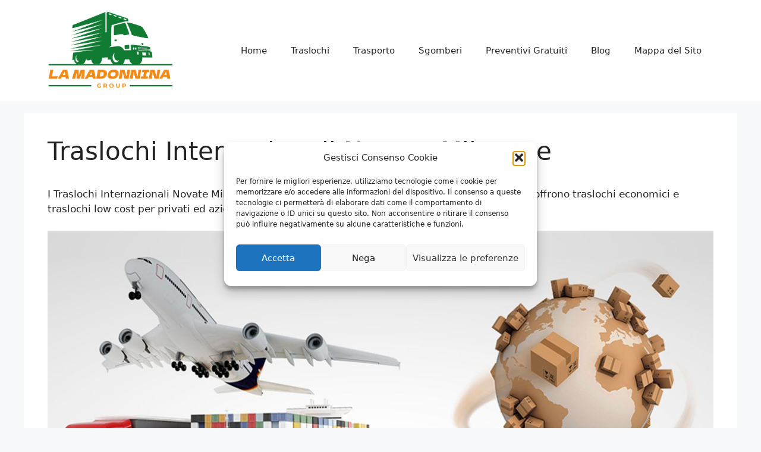

--- FILE ---
content_type: text/html; charset=UTF-8
request_url: https://www.traslochimilanoeprovincia.it/traslochi-internazionali-novate-milanese/
body_size: 30301
content:
<!DOCTYPE html>
<html lang="it-IT">
<head>
	<meta charset="UTF-8">
<script>
var gform;gform||(document.addEventListener("gform_main_scripts_loaded",function(){gform.scriptsLoaded=!0}),document.addEventListener("gform/theme/scripts_loaded",function(){gform.themeScriptsLoaded=!0}),window.addEventListener("DOMContentLoaded",function(){gform.domLoaded=!0}),gform={domLoaded:!1,scriptsLoaded:!1,themeScriptsLoaded:!1,isFormEditor:()=>"function"==typeof InitializeEditor,callIfLoaded:function(o){return!(!gform.domLoaded||!gform.scriptsLoaded||!gform.themeScriptsLoaded&&!gform.isFormEditor()||(gform.isFormEditor()&&console.warn("The use of gform.initializeOnLoaded() is deprecated in the form editor context and will be removed in Gravity Forms 3.1."),o(),0))},initializeOnLoaded:function(o){gform.callIfLoaded(o)||(document.addEventListener("gform_main_scripts_loaded",()=>{gform.scriptsLoaded=!0,gform.callIfLoaded(o)}),document.addEventListener("gform/theme/scripts_loaded",()=>{gform.themeScriptsLoaded=!0,gform.callIfLoaded(o)}),window.addEventListener("DOMContentLoaded",()=>{gform.domLoaded=!0,gform.callIfLoaded(o)}))},hooks:{action:{},filter:{}},addAction:function(o,r,e,t){gform.addHook("action",o,r,e,t)},addFilter:function(o,r,e,t){gform.addHook("filter",o,r,e,t)},doAction:function(o){gform.doHook("action",o,arguments)},applyFilters:function(o){return gform.doHook("filter",o,arguments)},removeAction:function(o,r){gform.removeHook("action",o,r)},removeFilter:function(o,r,e){gform.removeHook("filter",o,r,e)},addHook:function(o,r,e,t,n){null==gform.hooks[o][r]&&(gform.hooks[o][r]=[]);var d=gform.hooks[o][r];null==n&&(n=r+"_"+d.length),gform.hooks[o][r].push({tag:n,callable:e,priority:t=null==t?10:t})},doHook:function(r,o,e){var t;if(e=Array.prototype.slice.call(e,1),null!=gform.hooks[r][o]&&((o=gform.hooks[r][o]).sort(function(o,r){return o.priority-r.priority}),o.forEach(function(o){"function"!=typeof(t=o.callable)&&(t=window[t]),"action"==r?t.apply(null,e):e[0]=t.apply(null,e)})),"filter"==r)return e[0]},removeHook:function(o,r,t,n){var e;null!=gform.hooks[o][r]&&(e=(e=gform.hooks[o][r]).filter(function(o,r,e){return!!(null!=n&&n!=o.tag||null!=t&&t!=o.priority)}),gform.hooks[o][r]=e)}});
</script>

	<meta name='robots' content='index, follow, max-image-preview:large, max-snippet:-1, max-video-preview:-1' />
	<style>img:is([sizes="auto" i], [sizes^="auto," i]) { contain-intrinsic-size: 3000px 1500px }</style>
	
            <script data-no-defer="1" data-ezscrex="false" data-cfasync="false" data-pagespeed-no-defer data-cookieconsent="ignore">
                var ctPublicFunctions = {"_ajax_nonce":"57986c89c6","_rest_nonce":"4506d45a0f","_ajax_url":"\/wp-admin\/admin-ajax.php","_rest_url":"https:\/\/www.traslochimilanoeprovincia.it\/wp-json\/","data__cookies_type":"native","data__ajax_type":"rest","data__bot_detector_enabled":0,"data__frontend_data_log_enabled":1,"cookiePrefix":"","wprocket_detected":false,"host_url":"www.traslochimilanoeprovincia.it","text__ee_click_to_select":"Click to select the whole data","text__ee_original_email":"The complete one is","text__ee_got_it":"Got it","text__ee_blocked":"Blocked","text__ee_cannot_connect":"Cannot connect","text__ee_cannot_decode":"Can not decode email. Unknown reason","text__ee_email_decoder":"CleanTalk email decoder","text__ee_wait_for_decoding":"The magic is on the way!","text__ee_decoding_process":"Please wait a few seconds while we decode the contact data."}
            </script>
        
            <script data-no-defer="1" data-ezscrex="false" data-cfasync="false" data-pagespeed-no-defer data-cookieconsent="ignore">
                var ctPublic = {"_ajax_nonce":"57986c89c6","settings__forms__check_internal":"0","settings__forms__check_external":"0","settings__forms__force_protection":0,"settings__forms__search_test":"1","settings__forms__wc_add_to_cart":"0","settings__data__bot_detector_enabled":0,"settings__sfw__anti_crawler":0,"blog_home":"https:\/\/www.traslochimilanoeprovincia.it\/","pixel__setting":"0","pixel__enabled":false,"pixel__url":null,"data__email_check_before_post":"1","data__email_check_exist_post":0,"data__cookies_type":"native","data__key_is_ok":true,"data__visible_fields_required":true,"wl_brandname":"Anti-Spam by CleanTalk","wl_brandname_short":"CleanTalk","ct_checkjs_key":"57cb10f711171f5aee2e5d17762022dab18d5da1df1623458b1f5b31220fbc4d","emailEncoderPassKey":"ae09b0f75eec22c870f9ff94bfd59227","bot_detector_forms_excluded":"W10=","advancedCacheExists":true,"varnishCacheExists":false,"wc_ajax_add_to_cart":false}
            </script>
        <meta name="viewport" content="width=device-width, initial-scale=1">
	<!-- This site is optimized with the Yoast SEO plugin v26.5 - https://yoast.com/wordpress/plugins/seo/ -->
	<title>Traslochi Internazionali Novate Milanese - Traslochi Milano e Provincia</title>
	<meta name="description" content="I Traslochi Internazionali Novate Milanese professionisti nei traslochi Nazionali ed Internazionali, offrono traslochi economici e traslochi low cost per privati ed aziende" />
	<link rel="canonical" href="https://www.traslochimilanoeprovincia.it/traslochi-internazionali-novate-milanese/" />
	<meta property="og:locale" content="it_IT" />
	<meta property="og:type" content="article" />
	<meta property="og:title" content="Traslochi Internazionali Novate Milanese - Traslochi Milano e Provincia" />
	<meta property="og:description" content="I Traslochi Internazionali Novate Milanese professionisti nei traslochi Nazionali ed Internazionali, offrono traslochi economici e traslochi low cost per privati ed aziende" />
	<meta property="og:url" content="https://www.traslochimilanoeprovincia.it/traslochi-internazionali-novate-milanese/" />
	<meta property="og:site_name" content="Traslochi Milano e Provincia" />
	<meta property="article:modified_time" content="2017-10-09T15:11:27+00:00" />
	<meta property="og:image" content="https://www.traslochimilanoeprovincia.it/wp-content/uploads/2017/10/Traslochi-Internazionali-sicuri-e-veloci.jpg" />
	<meta name="twitter:card" content="summary_large_image" />
	<meta name="twitter:label1" content="Tempo di lettura stimato" />
	<meta name="twitter:data1" content="7 minuti" />
	<script type="application/ld+json" class="yoast-schema-graph">{"@context":"https://schema.org","@graph":[{"@type":"WebPage","@id":"https://www.traslochimilanoeprovincia.it/traslochi-internazionali-novate-milanese/","url":"https://www.traslochimilanoeprovincia.it/traslochi-internazionali-novate-milanese/","name":"Traslochi Internazionali Novate Milanese - Traslochi Milano e Provincia","isPartOf":{"@id":"https://www.traslochimilanoeprovincia.it/#website"},"primaryImageOfPage":{"@id":"https://www.traslochimilanoeprovincia.it/traslochi-internazionali-novate-milanese/#primaryimage"},"image":{"@id":"https://www.traslochimilanoeprovincia.it/traslochi-internazionali-novate-milanese/#primaryimage"},"thumbnailUrl":"https://www.traslochimilanoeprovincia.it/wp-content/uploads/2017/10/Traslochi-Internazionali-sicuri-e-veloci.jpg","datePublished":"2017-10-09T00:38:00+00:00","dateModified":"2017-10-09T15:11:27+00:00","description":"I Traslochi Internazionali Novate Milanese professionisti nei traslochi Nazionali ed Internazionali, offrono traslochi economici e traslochi low cost per privati ed aziende","breadcrumb":{"@id":"https://www.traslochimilanoeprovincia.it/traslochi-internazionali-novate-milanese/#breadcrumb"},"inLanguage":"it-IT","potentialAction":[{"@type":"ReadAction","target":["https://www.traslochimilanoeprovincia.it/traslochi-internazionali-novate-milanese/"]}]},{"@type":"ImageObject","inLanguage":"it-IT","@id":"https://www.traslochimilanoeprovincia.it/traslochi-internazionali-novate-milanese/#primaryimage","url":"https://www.traslochimilanoeprovincia.it/wp-content/uploads/2017/10/Traslochi-Internazionali-sicuri-e-veloci.jpg","contentUrl":"https://www.traslochimilanoeprovincia.it/wp-content/uploads/2017/10/Traslochi-Internazionali-sicuri-e-veloci.jpg","width":1140,"height":500},{"@type":"BreadcrumbList","@id":"https://www.traslochimilanoeprovincia.it/traslochi-internazionali-novate-milanese/#breadcrumb","itemListElement":[{"@type":"ListItem","position":1,"name":"Home","item":"https://www.traslochimilanoeprovincia.it/"},{"@type":"ListItem","position":2,"name":"Traslochi Internazionali Novate Milanese"}]},{"@type":"WebSite","@id":"https://www.traslochimilanoeprovincia.it/#website","url":"https://www.traslochimilanoeprovincia.it/","name":"Traslochi Milano e Provincia","description":"Traslochi facili ed economici","publisher":{"@id":"https://www.traslochimilanoeprovincia.it/#organization"},"potentialAction":[{"@type":"SearchAction","target":{"@type":"EntryPoint","urlTemplate":"https://www.traslochimilanoeprovincia.it/?s={search_term_string}"},"query-input":{"@type":"PropertyValueSpecification","valueRequired":true,"valueName":"search_term_string"}}],"inLanguage":"it-IT"},{"@type":"Organization","@id":"https://www.traslochimilanoeprovincia.it/#organization","name":"Traslochi Milano e provincia","url":"https://www.traslochimilanoeprovincia.it/","logo":{"@type":"ImageObject","inLanguage":"it-IT","@id":"https://www.traslochimilanoeprovincia.it/#/schema/logo/image/","url":"https://www.traslochimilanoeprovincia.it/wp-content/uploads/2023/01/Logo-Traslochi-Milano.png","contentUrl":"https://www.traslochimilanoeprovincia.it/wp-content/uploads/2023/01/Logo-Traslochi-Milano.png","width":400,"height":100,"caption":"Traslochi Milano e provincia"},"image":{"@id":"https://www.traslochimilanoeprovincia.it/#/schema/logo/image/"}}]}</script>
	<!-- / Yoast SEO plugin. -->



<link rel="alternate" type="application/rss+xml" title="Traslochi Milano e Provincia &raquo; Feed" href="https://www.traslochimilanoeprovincia.it/feed/" />
<link rel="alternate" type="application/rss+xml" title="Traslochi Milano e Provincia &raquo; Feed dei commenti" href="https://www.traslochimilanoeprovincia.it/comments/feed/" />
<link rel='stylesheet' id='genesis-blocks-style-css-css' href='https://www.traslochimilanoeprovincia.it/wp-content/plugins/genesis-blocks/dist/style-blocks.build.css?ver=1764992228' media='all' />
<style id='wp-emoji-styles-inline-css'>

	img.wp-smiley, img.emoji {
		display: inline !important;
		border: none !important;
		box-shadow: none !important;
		height: 1em !important;
		width: 1em !important;
		margin: 0 0.07em !important;
		vertical-align: -0.1em !important;
		background: none !important;
		padding: 0 !important;
	}
</style>
<link rel='stylesheet' id='wp-block-library-css' href='https://www.traslochimilanoeprovincia.it/wp-includes/css/dist/block-library/style.min.css?ver=6.8.3' media='all' />
<style id='classic-theme-styles-inline-css'>
/*! This file is auto-generated */
.wp-block-button__link{color:#fff;background-color:#32373c;border-radius:9999px;box-shadow:none;text-decoration:none;padding:calc(.667em + 2px) calc(1.333em + 2px);font-size:1.125em}.wp-block-file__button{background:#32373c;color:#fff;text-decoration:none}
</style>
<style id='global-styles-inline-css'>
:root{--wp--preset--aspect-ratio--square: 1;--wp--preset--aspect-ratio--4-3: 4/3;--wp--preset--aspect-ratio--3-4: 3/4;--wp--preset--aspect-ratio--3-2: 3/2;--wp--preset--aspect-ratio--2-3: 2/3;--wp--preset--aspect-ratio--16-9: 16/9;--wp--preset--aspect-ratio--9-16: 9/16;--wp--preset--color--black: #000000;--wp--preset--color--cyan-bluish-gray: #abb8c3;--wp--preset--color--white: #ffffff;--wp--preset--color--pale-pink: #f78da7;--wp--preset--color--vivid-red: #cf2e2e;--wp--preset--color--luminous-vivid-orange: #ff6900;--wp--preset--color--luminous-vivid-amber: #fcb900;--wp--preset--color--light-green-cyan: #7bdcb5;--wp--preset--color--vivid-green-cyan: #00d084;--wp--preset--color--pale-cyan-blue: #8ed1fc;--wp--preset--color--vivid-cyan-blue: #0693e3;--wp--preset--color--vivid-purple: #9b51e0;--wp--preset--color--contrast: var(--contrast);--wp--preset--color--contrast-2: var(--contrast-2);--wp--preset--color--contrast-3: var(--contrast-3);--wp--preset--color--base: var(--base);--wp--preset--color--base-2: var(--base-2);--wp--preset--color--base-3: var(--base-3);--wp--preset--color--accent: var(--accent);--wp--preset--gradient--vivid-cyan-blue-to-vivid-purple: linear-gradient(135deg,rgba(6,147,227,1) 0%,rgb(155,81,224) 100%);--wp--preset--gradient--light-green-cyan-to-vivid-green-cyan: linear-gradient(135deg,rgb(122,220,180) 0%,rgb(0,208,130) 100%);--wp--preset--gradient--luminous-vivid-amber-to-luminous-vivid-orange: linear-gradient(135deg,rgba(252,185,0,1) 0%,rgba(255,105,0,1) 100%);--wp--preset--gradient--luminous-vivid-orange-to-vivid-red: linear-gradient(135deg,rgba(255,105,0,1) 0%,rgb(207,46,46) 100%);--wp--preset--gradient--very-light-gray-to-cyan-bluish-gray: linear-gradient(135deg,rgb(238,238,238) 0%,rgb(169,184,195) 100%);--wp--preset--gradient--cool-to-warm-spectrum: linear-gradient(135deg,rgb(74,234,220) 0%,rgb(151,120,209) 20%,rgb(207,42,186) 40%,rgb(238,44,130) 60%,rgb(251,105,98) 80%,rgb(254,248,76) 100%);--wp--preset--gradient--blush-light-purple: linear-gradient(135deg,rgb(255,206,236) 0%,rgb(152,150,240) 100%);--wp--preset--gradient--blush-bordeaux: linear-gradient(135deg,rgb(254,205,165) 0%,rgb(254,45,45) 50%,rgb(107,0,62) 100%);--wp--preset--gradient--luminous-dusk: linear-gradient(135deg,rgb(255,203,112) 0%,rgb(199,81,192) 50%,rgb(65,88,208) 100%);--wp--preset--gradient--pale-ocean: linear-gradient(135deg,rgb(255,245,203) 0%,rgb(182,227,212) 50%,rgb(51,167,181) 100%);--wp--preset--gradient--electric-grass: linear-gradient(135deg,rgb(202,248,128) 0%,rgb(113,206,126) 100%);--wp--preset--gradient--midnight: linear-gradient(135deg,rgb(2,3,129) 0%,rgb(40,116,252) 100%);--wp--preset--font-size--small: 13px;--wp--preset--font-size--medium: 20px;--wp--preset--font-size--large: 36px;--wp--preset--font-size--x-large: 42px;--wp--preset--spacing--20: 0.44rem;--wp--preset--spacing--30: 0.67rem;--wp--preset--spacing--40: 1rem;--wp--preset--spacing--50: 1.5rem;--wp--preset--spacing--60: 2.25rem;--wp--preset--spacing--70: 3.38rem;--wp--preset--spacing--80: 5.06rem;--wp--preset--shadow--natural: 6px 6px 9px rgba(0, 0, 0, 0.2);--wp--preset--shadow--deep: 12px 12px 50px rgba(0, 0, 0, 0.4);--wp--preset--shadow--sharp: 6px 6px 0px rgba(0, 0, 0, 0.2);--wp--preset--shadow--outlined: 6px 6px 0px -3px rgba(255, 255, 255, 1), 6px 6px rgba(0, 0, 0, 1);--wp--preset--shadow--crisp: 6px 6px 0px rgba(0, 0, 0, 1);}:where(.is-layout-flex){gap: 0.5em;}:where(.is-layout-grid){gap: 0.5em;}body .is-layout-flex{display: flex;}.is-layout-flex{flex-wrap: wrap;align-items: center;}.is-layout-flex > :is(*, div){margin: 0;}body .is-layout-grid{display: grid;}.is-layout-grid > :is(*, div){margin: 0;}:where(.wp-block-columns.is-layout-flex){gap: 2em;}:where(.wp-block-columns.is-layout-grid){gap: 2em;}:where(.wp-block-post-template.is-layout-flex){gap: 1.25em;}:where(.wp-block-post-template.is-layout-grid){gap: 1.25em;}.has-black-color{color: var(--wp--preset--color--black) !important;}.has-cyan-bluish-gray-color{color: var(--wp--preset--color--cyan-bluish-gray) !important;}.has-white-color{color: var(--wp--preset--color--white) !important;}.has-pale-pink-color{color: var(--wp--preset--color--pale-pink) !important;}.has-vivid-red-color{color: var(--wp--preset--color--vivid-red) !important;}.has-luminous-vivid-orange-color{color: var(--wp--preset--color--luminous-vivid-orange) !important;}.has-luminous-vivid-amber-color{color: var(--wp--preset--color--luminous-vivid-amber) !important;}.has-light-green-cyan-color{color: var(--wp--preset--color--light-green-cyan) !important;}.has-vivid-green-cyan-color{color: var(--wp--preset--color--vivid-green-cyan) !important;}.has-pale-cyan-blue-color{color: var(--wp--preset--color--pale-cyan-blue) !important;}.has-vivid-cyan-blue-color{color: var(--wp--preset--color--vivid-cyan-blue) !important;}.has-vivid-purple-color{color: var(--wp--preset--color--vivid-purple) !important;}.has-black-background-color{background-color: var(--wp--preset--color--black) !important;}.has-cyan-bluish-gray-background-color{background-color: var(--wp--preset--color--cyan-bluish-gray) !important;}.has-white-background-color{background-color: var(--wp--preset--color--white) !important;}.has-pale-pink-background-color{background-color: var(--wp--preset--color--pale-pink) !important;}.has-vivid-red-background-color{background-color: var(--wp--preset--color--vivid-red) !important;}.has-luminous-vivid-orange-background-color{background-color: var(--wp--preset--color--luminous-vivid-orange) !important;}.has-luminous-vivid-amber-background-color{background-color: var(--wp--preset--color--luminous-vivid-amber) !important;}.has-light-green-cyan-background-color{background-color: var(--wp--preset--color--light-green-cyan) !important;}.has-vivid-green-cyan-background-color{background-color: var(--wp--preset--color--vivid-green-cyan) !important;}.has-pale-cyan-blue-background-color{background-color: var(--wp--preset--color--pale-cyan-blue) !important;}.has-vivid-cyan-blue-background-color{background-color: var(--wp--preset--color--vivid-cyan-blue) !important;}.has-vivid-purple-background-color{background-color: var(--wp--preset--color--vivid-purple) !important;}.has-black-border-color{border-color: var(--wp--preset--color--black) !important;}.has-cyan-bluish-gray-border-color{border-color: var(--wp--preset--color--cyan-bluish-gray) !important;}.has-white-border-color{border-color: var(--wp--preset--color--white) !important;}.has-pale-pink-border-color{border-color: var(--wp--preset--color--pale-pink) !important;}.has-vivid-red-border-color{border-color: var(--wp--preset--color--vivid-red) !important;}.has-luminous-vivid-orange-border-color{border-color: var(--wp--preset--color--luminous-vivid-orange) !important;}.has-luminous-vivid-amber-border-color{border-color: var(--wp--preset--color--luminous-vivid-amber) !important;}.has-light-green-cyan-border-color{border-color: var(--wp--preset--color--light-green-cyan) !important;}.has-vivid-green-cyan-border-color{border-color: var(--wp--preset--color--vivid-green-cyan) !important;}.has-pale-cyan-blue-border-color{border-color: var(--wp--preset--color--pale-cyan-blue) !important;}.has-vivid-cyan-blue-border-color{border-color: var(--wp--preset--color--vivid-cyan-blue) !important;}.has-vivid-purple-border-color{border-color: var(--wp--preset--color--vivid-purple) !important;}.has-vivid-cyan-blue-to-vivid-purple-gradient-background{background: var(--wp--preset--gradient--vivid-cyan-blue-to-vivid-purple) !important;}.has-light-green-cyan-to-vivid-green-cyan-gradient-background{background: var(--wp--preset--gradient--light-green-cyan-to-vivid-green-cyan) !important;}.has-luminous-vivid-amber-to-luminous-vivid-orange-gradient-background{background: var(--wp--preset--gradient--luminous-vivid-amber-to-luminous-vivid-orange) !important;}.has-luminous-vivid-orange-to-vivid-red-gradient-background{background: var(--wp--preset--gradient--luminous-vivid-orange-to-vivid-red) !important;}.has-very-light-gray-to-cyan-bluish-gray-gradient-background{background: var(--wp--preset--gradient--very-light-gray-to-cyan-bluish-gray) !important;}.has-cool-to-warm-spectrum-gradient-background{background: var(--wp--preset--gradient--cool-to-warm-spectrum) !important;}.has-blush-light-purple-gradient-background{background: var(--wp--preset--gradient--blush-light-purple) !important;}.has-blush-bordeaux-gradient-background{background: var(--wp--preset--gradient--blush-bordeaux) !important;}.has-luminous-dusk-gradient-background{background: var(--wp--preset--gradient--luminous-dusk) !important;}.has-pale-ocean-gradient-background{background: var(--wp--preset--gradient--pale-ocean) !important;}.has-electric-grass-gradient-background{background: var(--wp--preset--gradient--electric-grass) !important;}.has-midnight-gradient-background{background: var(--wp--preset--gradient--midnight) !important;}.has-small-font-size{font-size: var(--wp--preset--font-size--small) !important;}.has-medium-font-size{font-size: var(--wp--preset--font-size--medium) !important;}.has-large-font-size{font-size: var(--wp--preset--font-size--large) !important;}.has-x-large-font-size{font-size: var(--wp--preset--font-size--x-large) !important;}
:where(.wp-block-post-template.is-layout-flex){gap: 1.25em;}:where(.wp-block-post-template.is-layout-grid){gap: 1.25em;}
:where(.wp-block-columns.is-layout-flex){gap: 2em;}:where(.wp-block-columns.is-layout-grid){gap: 2em;}
:root :where(.wp-block-pullquote){font-size: 1.5em;line-height: 1.6;}
</style>
<link rel='stylesheet' id='cleantalk-public-css-css' href='https://www.traslochimilanoeprovincia.it/wp-content/plugins/cleantalk-spam-protect/css/cleantalk-public.min.css?ver=6.69.2_1765338792' media='all' />
<link rel='stylesheet' id='cleantalk-email-decoder-css-css' href='https://www.traslochimilanoeprovincia.it/wp-content/plugins/cleantalk-spam-protect/css/cleantalk-email-decoder.min.css?ver=6.69.2_1765338791' media='all' />
<link rel='stylesheet' id='wp-bottom-menu-css' href='https://www.traslochimilanoeprovincia.it/wp-content/plugins/wp-bottom-menu/assets/css/style.css?ver=2.2.4' media='all' />
<link rel='stylesheet' id='font-awesome-css' href='https://www.traslochimilanoeprovincia.it/wp-content/plugins/wp-bottom-menu/inc/customizer/customizer-repeater/css/font-awesome.min.css?ver=1.1.0' media='all' />
<link rel='stylesheet' id='cmplz-general-css' href='https://www.traslochimilanoeprovincia.it/wp-content/plugins/complianz-gdpr/assets/css/cookieblocker.min.css?ver=1764819061' media='all' />
<link rel='stylesheet' id='ez-toc-css' href='https://www.traslochimilanoeprovincia.it/wp-content/plugins/easy-table-of-contents/assets/css/screen.min.css?ver=2.0.79.2' media='all' />
<style id='ez-toc-inline-css'>
div#ez-toc-container .ez-toc-title {font-size: 120%;}div#ez-toc-container .ez-toc-title {font-weight: 500;}div#ez-toc-container ul li , div#ez-toc-container ul li a {font-size: 95%;}div#ez-toc-container ul li , div#ez-toc-container ul li a {font-weight: 500;}div#ez-toc-container nav ul ul li {font-size: 90%;}.ez-toc-box-title {font-weight: bold; margin-bottom: 10px; text-align: center; text-transform: uppercase; letter-spacing: 1px; color: #666; padding-bottom: 5px;position:absolute;top:-4%;left:5%;background-color: inherit;transition: top 0.3s ease;}.ez-toc-box-title.toc-closed {top:-25%;}
</style>
<link rel='stylesheet' id='generate-widget-areas-css' href='https://www.traslochimilanoeprovincia.it/wp-content/themes/generatepress/assets/css/components/widget-areas.min.css?ver=3.6.0' media='all' />
<link rel='stylesheet' id='generate-style-css' href='https://www.traslochimilanoeprovincia.it/wp-content/themes/generatepress/assets/css/main.min.css?ver=3.6.0' media='all' />
<style id='generate-style-inline-css'>
body{background-color:var(--base-2);color:var(--contrast);}a{color:var(--accent);}a{text-decoration:underline;}.entry-title a, .site-branding a, a.button, .wp-block-button__link, .main-navigation a{text-decoration:none;}a:hover, a:focus, a:active{color:var(--contrast);}.wp-block-group__inner-container{max-width:1200px;margin-left:auto;margin-right:auto;}.site-header .header-image{width:210px;}.generate-back-to-top{font-size:20px;border-radius:3px;position:fixed;bottom:30px;right:30px;line-height:40px;width:40px;text-align:center;z-index:10;transition:opacity 300ms ease-in-out;opacity:0.1;transform:translateY(1000px);}.generate-back-to-top__show{opacity:1;transform:translateY(0);}:root{--contrast:#222222;--contrast-2:#575760;--contrast-3:#b2b2be;--base:#f0f0f0;--base-2:#f7f8f9;--base-3:#ffffff;--accent:#b30000;}:root .has-contrast-color{color:var(--contrast);}:root .has-contrast-background-color{background-color:var(--contrast);}:root .has-contrast-2-color{color:var(--contrast-2);}:root .has-contrast-2-background-color{background-color:var(--contrast-2);}:root .has-contrast-3-color{color:var(--contrast-3);}:root .has-contrast-3-background-color{background-color:var(--contrast-3);}:root .has-base-color{color:var(--base);}:root .has-base-background-color{background-color:var(--base);}:root .has-base-2-color{color:var(--base-2);}:root .has-base-2-background-color{background-color:var(--base-2);}:root .has-base-3-color{color:var(--base-3);}:root .has-base-3-background-color{background-color:var(--base-3);}:root .has-accent-color{color:var(--accent);}:root .has-accent-background-color{background-color:var(--accent);}.top-bar{background-color:#636363;color:#ffffff;}.top-bar a{color:#ffffff;}.top-bar a:hover{color:#303030;}.site-header{background-color:var(--base-3);}.main-title a,.main-title a:hover{color:var(--contrast);}.site-description{color:var(--contrast-2);}.mobile-menu-control-wrapper .menu-toggle,.mobile-menu-control-wrapper .menu-toggle:hover,.mobile-menu-control-wrapper .menu-toggle:focus,.has-inline-mobile-toggle #site-navigation.toggled{background-color:rgba(0, 0, 0, 0.02);}.main-navigation,.main-navigation ul ul{background-color:var(--base-3);}.main-navigation .main-nav ul li a, .main-navigation .menu-toggle, .main-navigation .menu-bar-items{color:var(--contrast);}.main-navigation .main-nav ul li:not([class*="current-menu-"]):hover > a, .main-navigation .main-nav ul li:not([class*="current-menu-"]):focus > a, .main-navigation .main-nav ul li.sfHover:not([class*="current-menu-"]) > a, .main-navigation .menu-bar-item:hover > a, .main-navigation .menu-bar-item.sfHover > a{color:var(--accent);}button.menu-toggle:hover,button.menu-toggle:focus{color:var(--contrast);}.main-navigation .main-nav ul li[class*="current-menu-"] > a{color:var(--accent);}.navigation-search input[type="search"],.navigation-search input[type="search"]:active, .navigation-search input[type="search"]:focus, .main-navigation .main-nav ul li.search-item.active > a, .main-navigation .menu-bar-items .search-item.active > a{color:var(--accent);}.main-navigation ul ul{background-color:var(--base);}.separate-containers .inside-article, .separate-containers .comments-area, .separate-containers .page-header, .one-container .container, .separate-containers .paging-navigation, .inside-page-header{background-color:var(--base-3);}.entry-title a{color:var(--contrast);}.entry-title a:hover{color:var(--contrast-2);}.entry-meta{color:var(--contrast-2);}.sidebar .widget{background-color:var(--base-3);}.footer-widgets{background-color:var(--base-3);}.site-info{background-color:var(--base-3);}input[type="text"],input[type="email"],input[type="url"],input[type="password"],input[type="search"],input[type="tel"],input[type="number"],textarea,select{color:var(--contrast);background-color:var(--base-2);border-color:var(--base);}input[type="text"]:focus,input[type="email"]:focus,input[type="url"]:focus,input[type="password"]:focus,input[type="search"]:focus,input[type="tel"]:focus,input[type="number"]:focus,textarea:focus,select:focus{color:var(--contrast);background-color:var(--base-2);border-color:var(--contrast-3);}button,html input[type="button"],input[type="reset"],input[type="submit"],a.button,a.wp-block-button__link:not(.has-background){color:#ffffff;background-color:#55555e;}button:hover,html input[type="button"]:hover,input[type="reset"]:hover,input[type="submit"]:hover,a.button:hover,button:focus,html input[type="button"]:focus,input[type="reset"]:focus,input[type="submit"]:focus,a.button:focus,a.wp-block-button__link:not(.has-background):active,a.wp-block-button__link:not(.has-background):focus,a.wp-block-button__link:not(.has-background):hover{color:#ffffff;background-color:#3f4047;}a.generate-back-to-top{background-color:rgba( 0,0,0,0.4 );color:#ffffff;}a.generate-back-to-top:hover,a.generate-back-to-top:focus{background-color:rgba( 0,0,0,0.6 );color:#ffffff;}:root{--gp-search-modal-bg-color:var(--base-3);--gp-search-modal-text-color:var(--contrast);--gp-search-modal-overlay-bg-color:rgba(0,0,0,0.2);}@media (max-width:768px){.main-navigation .menu-bar-item:hover > a, .main-navigation .menu-bar-item.sfHover > a{background:none;color:var(--contrast);}}.nav-below-header .main-navigation .inside-navigation.grid-container, .nav-above-header .main-navigation .inside-navigation.grid-container{padding:0px 20px 0px 20px;}.site-main .wp-block-group__inner-container{padding:40px;}.separate-containers .paging-navigation{padding-top:20px;padding-bottom:20px;}.entry-content .alignwide, body:not(.no-sidebar) .entry-content .alignfull{margin-left:-40px;width:calc(100% + 80px);max-width:calc(100% + 80px);}.rtl .menu-item-has-children .dropdown-menu-toggle{padding-left:20px;}.rtl .main-navigation .main-nav ul li.menu-item-has-children > a{padding-right:20px;}@media (max-width:768px){.separate-containers .inside-article, .separate-containers .comments-area, .separate-containers .page-header, .separate-containers .paging-navigation, .one-container .site-content, .inside-page-header{padding:30px;}.site-main .wp-block-group__inner-container{padding:30px;}.inside-top-bar{padding-right:30px;padding-left:30px;}.inside-header{padding-right:30px;padding-left:30px;}.widget-area .widget{padding-top:30px;padding-right:30px;padding-bottom:30px;padding-left:30px;}.footer-widgets-container{padding-top:30px;padding-right:30px;padding-bottom:30px;padding-left:30px;}.inside-site-info{padding-right:30px;padding-left:30px;}.entry-content .alignwide, body:not(.no-sidebar) .entry-content .alignfull{margin-left:-30px;width:calc(100% + 60px);max-width:calc(100% + 60px);}.one-container .site-main .paging-navigation{margin-bottom:20px;}}/* End cached CSS */.is-right-sidebar{width:30%;}.is-left-sidebar{width:30%;}.site-content .content-area{width:100%;}@media (max-width:768px){.main-navigation .menu-toggle,.sidebar-nav-mobile:not(#sticky-placeholder){display:block;}.main-navigation ul,.gen-sidebar-nav,.main-navigation:not(.slideout-navigation):not(.toggled) .main-nav > ul,.has-inline-mobile-toggle #site-navigation .inside-navigation > *:not(.navigation-search):not(.main-nav){display:none;}.nav-align-right .inside-navigation,.nav-align-center .inside-navigation{justify-content:space-between;}.has-inline-mobile-toggle .mobile-menu-control-wrapper{display:flex;flex-wrap:wrap;}.has-inline-mobile-toggle .inside-header{flex-direction:row;text-align:left;flex-wrap:wrap;}.has-inline-mobile-toggle .header-widget,.has-inline-mobile-toggle #site-navigation{flex-basis:100%;}.nav-float-left .has-inline-mobile-toggle #site-navigation{order:10;}}
</style>
<link rel='stylesheet' id='arpw-style-css' href='https://www.traslochimilanoeprovincia.it/wp-content/plugins/advanced-random-posts-widget/assets/css/arpw-frontend.css?ver=6.8.3' media='all' />
<link rel='stylesheet' id='gca-column-styles-css' href='https://www.traslochimilanoeprovincia.it/wp-content/plugins/genesis-columns-advanced/css/gca-column-styles.css?ver=6.8.3' media='all' />
<link rel='stylesheet' id='gforms_reset_css-css' href='https://www.traslochimilanoeprovincia.it/wp-content/plugins/gravityforms/legacy/css/formreset.min.css?ver=2.9.24' media='all' />
<link rel='stylesheet' id='gforms_formsmain_css-css' href='https://www.traslochimilanoeprovincia.it/wp-content/plugins/gravityforms/legacy/css/formsmain.min.css?ver=2.9.24' media='all' />
<link rel='stylesheet' id='gforms_ready_class_css-css' href='https://www.traslochimilanoeprovincia.it/wp-content/plugins/gravityforms/legacy/css/readyclass.min.css?ver=2.9.24' media='all' />
<link rel='stylesheet' id='gforms_browsers_css-css' href='https://www.traslochimilanoeprovincia.it/wp-content/plugins/gravityforms/legacy/css/browsers.min.css?ver=2.9.24' media='all' />
<link rel='stylesheet' id='gforms_datepicker_css-css' href='https://www.traslochimilanoeprovincia.it/wp-content/plugins/gravityforms/legacy/css/datepicker.min.css?ver=2.9.24' media='all' />
<script src="https://www.traslochimilanoeprovincia.it/wp-includes/js/jquery/jquery.min.js?ver=3.7.1" id="jquery-core-js"></script>
<script src="https://www.traslochimilanoeprovincia.it/wp-includes/js/jquery/jquery-migrate.min.js?ver=3.4.1" id="jquery-migrate-js"></script>
<script src="https://www.traslochimilanoeprovincia.it/wp-content/plugins/cleantalk-spam-protect/js/apbct-public-bundle_gathering.min.js?ver=6.69.2_1765338796" id="apbct-public-bundle_gathering.min-js-js"></script>
<script defer='defer' src="https://www.traslochimilanoeprovincia.it/wp-content/plugins/gravityforms/js/jquery.json.min.js?ver=2.9.24" id="gform_json-js"></script>
<script id="gform_gravityforms-js-extra">
var gf_global = {"gf_currency_config":{"name":"Dollaro USA","symbol_left":"$","symbol_right":"","symbol_padding":"","thousand_separator":",","decimal_separator":".","decimals":2,"code":"USD"},"base_url":"https:\/\/www.traslochimilanoeprovincia.it\/wp-content\/plugins\/gravityforms","number_formats":[],"spinnerUrl":"https:\/\/www.traslochimilanoeprovincia.it\/wp-content\/plugins\/gravityforms\/images\/spinner.svg","version_hash":"00d2da5559327cb8493565cfee43d35c","strings":{"newRowAdded":"\u00c8 stata aggiunta una nuova riga.","rowRemoved":"La riga \u00e8 stata rimossa","formSaved":"Il modulo \u00e8 stato salvato. Il contenuto include il link per tornare a completare il modulo."}};
var gf_global = {"gf_currency_config":{"name":"Dollaro USA","symbol_left":"$","symbol_right":"","symbol_padding":"","thousand_separator":",","decimal_separator":".","decimals":2,"code":"USD"},"base_url":"https:\/\/www.traslochimilanoeprovincia.it\/wp-content\/plugins\/gravityforms","number_formats":[],"spinnerUrl":"https:\/\/www.traslochimilanoeprovincia.it\/wp-content\/plugins\/gravityforms\/images\/spinner.svg","version_hash":"00d2da5559327cb8493565cfee43d35c","strings":{"newRowAdded":"\u00c8 stata aggiunta una nuova riga.","rowRemoved":"La riga \u00e8 stata rimossa","formSaved":"Il modulo \u00e8 stato salvato. Il contenuto include il link per tornare a completare il modulo."}};
var gform_i18n = {"datepicker":{"days":{"monday":"Lun","tuesday":"Mar","wednesday":"Mer","thursday":"Gio","friday":"Ven","saturday":"Sab","sunday":"Dom"},"months":{"january":"Gennaio","february":"Febbraio","march":"Marzo","april":"Aprile","may":"Maggio","june":"Giugno","july":"Luglio","august":"Agosto","september":"Settembre","october":"Ottobre","november":"Novembre","december":"Dicembre"},"firstDay":1,"iconText":"Seleziona la data"}};
var gf_legacy_multi = {"3":"1","1":"1"};
var gform_gravityforms = {"strings":{"invalid_file_extension":"Questo tipo di file non \u00e8 consentito. Deve avere uno dei seguenti formati:","delete_file":"Elimina questo file","in_progress":"in lavorazione","file_exceeds_limit":"La dimensione del file supera i limiti","illegal_extension":"Questo tipo di file non \u00e8 consentito.","max_reached":"Numero massimo di file raggiunto","unknown_error":"C\u2019\u00e8 stato un problema durante il salvataggio del file sul server","currently_uploading":"Aspetta che il caricamento sia completato","cancel":"Annulla","cancel_upload":"Annulla questo caricamento","cancelled":"Annullato","error":"Errore","message":"Messaggio"},"vars":{"images_url":"https:\/\/www.traslochimilanoeprovincia.it\/wp-content\/plugins\/gravityforms\/images"}};
</script>
<script defer='defer' src="https://www.traslochimilanoeprovincia.it/wp-content/plugins/gravityforms/js/gravityforms.min.js?ver=2.9.24" id="gform_gravityforms-js"></script>
<script defer='defer' src="https://www.traslochimilanoeprovincia.it/wp-content/plugins/gravityforms/assets/js/dist/utils.min.js?ver=48a3755090e76a154853db28fc254681" id="gform_gravityforms_utils-js"></script>
<link rel="https://api.w.org/" href="https://www.traslochimilanoeprovincia.it/wp-json/" /><link rel="alternate" title="JSON" type="application/json" href="https://www.traslochimilanoeprovincia.it/wp-json/wp/v2/pages/2007" /><link rel="EditURI" type="application/rsd+xml" title="RSD" href="https://www.traslochimilanoeprovincia.it/xmlrpc.php?rsd" />
<meta name="generator" content="WordPress 6.8.3" />
<link rel='shortlink' href='https://www.traslochimilanoeprovincia.it/?p=2007' />
<link rel="alternate" title="oEmbed (JSON)" type="application/json+oembed" href="https://www.traslochimilanoeprovincia.it/wp-json/oembed/1.0/embed?url=https%3A%2F%2Fwww.traslochimilanoeprovincia.it%2Ftraslochi-internazionali-novate-milanese%2F" />
<link rel="alternate" title="oEmbed (XML)" type="text/xml+oembed" href="https://www.traslochimilanoeprovincia.it/wp-json/oembed/1.0/embed?url=https%3A%2F%2Fwww.traslochimilanoeprovincia.it%2Ftraslochi-internazionali-novate-milanese%2F&#038;format=xml" />
		<meta name="DC.coverage" content="Italy" />
<meta name="DC.description" content="Traslochi Milano e Provincia" />
<meta name="DC.format" content="text/html" />
<meta name="DC.identifier" content="https://www.traslochimilanoeprovincia.it" />
<meta name="DC.publisher" content="traslochimilanoeprovincia.it" />
<meta name="DC.title" content="Traslochi Milano e Provincia" />
<meta name="DC.type" content="Text" />
<meta name="robots" content="index,follow,max-snippet:-1" />
<meta name="keywords" content="Traslochi Milano e Provincia">
<script type="text/plain" data-service="google-analytics" data-category="statistics">
  (function(i,s,o,g,r,a,m){i['GoogleAnalyticsObject']=r;i[r]=i[r]||function(){
  (i[r].q=i[r].q||[]).push(arguments)},i[r].l=1*new Date();a=s.createElement(o),
  m=s.getElementsByTagName(o)[0];a.async=1;a.src=g;m.parentNode.insertBefore(a,m)
  })(window,document,'script','//www.google-analytics.com/analytics.js','ga');

  ga('create', 'UA-49998234-44', 'traslochimilanoeprovincia.it');
  ga('send', 'pageview');

</script>
			<style>.cmplz-hidden {
					display: none !important;
				}</style><noscript><style>.lazyload[data-src]{display:none !important;}</style></noscript><style>.lazyload{background-image:none !important;}.lazyload:before{background-image:none !important;}</style><link rel="icon" href="https://www.traslochimilanoeprovincia.it/wp-content/uploads/2023/11/cropped-logo-32x32.png" sizes="32x32" />
<link rel="icon" href="https://www.traslochimilanoeprovincia.it/wp-content/uploads/2023/11/cropped-logo-192x192.png" sizes="192x192" />
<link rel="apple-touch-icon" href="https://www.traslochimilanoeprovincia.it/wp-content/uploads/2023/11/cropped-logo-180x180.png" />
<meta name="msapplication-TileImage" content="https://www.traslochimilanoeprovincia.it/wp-content/uploads/2023/11/cropped-logo-270x270.png" />
</head>

<body data-rsssl=1 data-cmplz=1 class="wp-singular page-template-default page page-id-2007 wp-custom-logo wp-embed-responsive wp-theme-generatepress post-image-aligned-center no-sidebar nav-float-right separate-containers header-aligned-left dropdown-hover" itemtype="https://schema.org/WebPage" itemscope>
	<a class="screen-reader-text skip-link" href="#content" title="Vai al contenuto">Vai al contenuto</a>		<header class="site-header has-inline-mobile-toggle" id="masthead" aria-label="Sito"  itemtype="https://schema.org/WPHeader" itemscope>
			<div class="inside-header grid-container">
				<div class="site-logo">
					<a href="https://www.traslochimilanoeprovincia.it/" rel="home">
						<img  class="header-image is-logo-image lazyload" alt="Traslochi Milano e Provincia" src="[data-uri]" width="2099" height="1297" data-src="https://www.traslochimilanoeprovincia.it/wp-content/uploads/2023/11/logo.png" decoding="async" data-eio-rwidth="2099" data-eio-rheight="1297" /><noscript><img  class="header-image is-logo-image" alt="Traslochi Milano e Provincia" src="https://www.traslochimilanoeprovincia.it/wp-content/uploads/2023/11/logo.png" width="2099" height="1297" data-eio="l" /></noscript>
					</a>
				</div>	<nav class="main-navigation mobile-menu-control-wrapper" id="mobile-menu-control-wrapper" aria-label="Attiva/Disattiva dispositivi mobili">
				<button data-nav="site-navigation" class="menu-toggle" aria-controls="primary-menu" aria-expanded="false">
			<span class="gp-icon icon-menu-bars"><svg viewBox="0 0 512 512" aria-hidden="true" xmlns="http://www.w3.org/2000/svg" width="1em" height="1em"><path d="M0 96c0-13.255 10.745-24 24-24h464c13.255 0 24 10.745 24 24s-10.745 24-24 24H24c-13.255 0-24-10.745-24-24zm0 160c0-13.255 10.745-24 24-24h464c13.255 0 24 10.745 24 24s-10.745 24-24 24H24c-13.255 0-24-10.745-24-24zm0 160c0-13.255 10.745-24 24-24h464c13.255 0 24 10.745 24 24s-10.745 24-24 24H24c-13.255 0-24-10.745-24-24z" /></svg><svg viewBox="0 0 512 512" aria-hidden="true" xmlns="http://www.w3.org/2000/svg" width="1em" height="1em"><path d="M71.029 71.029c9.373-9.372 24.569-9.372 33.942 0L256 222.059l151.029-151.03c9.373-9.372 24.569-9.372 33.942 0 9.372 9.373 9.372 24.569 0 33.942L289.941 256l151.03 151.029c9.372 9.373 9.372 24.569 0 33.942-9.373 9.372-24.569 9.372-33.942 0L256 289.941l-151.029 151.03c-9.373 9.372-24.569 9.372-33.942 0-9.372-9.373-9.372-24.569 0-33.942L222.059 256 71.029 104.971c-9.372-9.373-9.372-24.569 0-33.942z" /></svg></span><span class="screen-reader-text">Menu</span>		</button>
	</nav>
			<nav class="main-navigation sub-menu-right" id="site-navigation" aria-label="Principale"  itemtype="https://schema.org/SiteNavigationElement" itemscope>
			<div class="inside-navigation grid-container">
								<button class="menu-toggle" aria-controls="primary-menu" aria-expanded="false">
					<span class="gp-icon icon-menu-bars"><svg viewBox="0 0 512 512" aria-hidden="true" xmlns="http://www.w3.org/2000/svg" width="1em" height="1em"><path d="M0 96c0-13.255 10.745-24 24-24h464c13.255 0 24 10.745 24 24s-10.745 24-24 24H24c-13.255 0-24-10.745-24-24zm0 160c0-13.255 10.745-24 24-24h464c13.255 0 24 10.745 24 24s-10.745 24-24 24H24c-13.255 0-24-10.745-24-24zm0 160c0-13.255 10.745-24 24-24h464c13.255 0 24 10.745 24 24s-10.745 24-24 24H24c-13.255 0-24-10.745-24-24z" /></svg><svg viewBox="0 0 512 512" aria-hidden="true" xmlns="http://www.w3.org/2000/svg" width="1em" height="1em"><path d="M71.029 71.029c9.373-9.372 24.569-9.372 33.942 0L256 222.059l151.029-151.03c9.373-9.372 24.569-9.372 33.942 0 9.372 9.373 9.372 24.569 0 33.942L289.941 256l151.03 151.029c9.372 9.373 9.372 24.569 0 33.942-9.373 9.372-24.569 9.372-33.942 0L256 289.941l-151.029 151.03c-9.373 9.372-24.569 9.372-33.942 0-9.372-9.373-9.372-24.569 0-33.942L222.059 256 71.029 104.971c-9.372-9.373-9.372-24.569 0-33.942z" /></svg></span><span class="mobile-menu">Menu</span>				</button>
				<div id="primary-menu" class="main-nav"><ul id="menu-menu" class=" menu sf-menu"><li id="menu-item-24" class="menu-item menu-item-type-custom menu-item-object-custom menu-item-home menu-item-24"><a href="https://www.traslochimilanoeprovincia.it/">Home</a></li>
<li id="menu-item-27" class="menu-item menu-item-type-post_type menu-item-object-page menu-item-27"><a href="https://www.traslochimilanoeprovincia.it/traslochi/">Traslochi</a></li>
<li id="menu-item-28" class="menu-item menu-item-type-post_type menu-item-object-page menu-item-28"><a href="https://www.traslochimilanoeprovincia.it/trasporto/">Trasporto</a></li>
<li id="menu-item-17175" class="menu-item menu-item-type-custom menu-item-object-custom menu-item-17175"><a href="https://www.sgomberigratismilano.it/">Sgomberi</a></li>
<li id="menu-item-25" class="menu-item menu-item-type-post_type menu-item-object-page menu-item-25"><a href="https://www.traslochimilanoeprovincia.it/preventivi-gratuiti/">Preventivi Gratuiti</a></li>
<li id="menu-item-13962" class="menu-item menu-item-type-taxonomy menu-item-object-category menu-item-13962"><a href="https://www.traslochimilanoeprovincia.it/category/blog/">Blog</a></li>
<li id="menu-item-75" class="menu-item menu-item-type-post_type menu-item-object-page menu-item-75"><a href="https://www.traslochimilanoeprovincia.it/sitemap/">Mappa del Sito</a></li>
</ul></div>			</div>
		</nav>
					</div>
		</header>
		
	<div class="site grid-container container hfeed" id="page">
				<div class="site-content" id="content">
			
	<div class="content-area" id="primary">
		<main class="site-main" id="main">
			
<article id="post-2007" class="post-2007 page type-page status-publish" itemtype="https://schema.org/CreativeWork" itemscope>
	<div class="inside-article">
		
			<header class="entry-header">
				<h1 class="entry-title" itemprop="headline">Traslochi Internazionali Novate Milanese</h1>			</header>

			
		<div class="entry-content" itemprop="text">
			<p>I Traslochi Internazionali Novate Milanese professionisti nei traslochi Nazionali ed Internazionali, offrono traslochi economici e traslochi low cost per privati ed aziende</p>
<p><img fetchpriority="high" decoding="async" class="aligncenter size-full wp-image-965 lazyload" src="[data-uri]" alt="Traslochi Internazionali Novate Milanese - Professionisti nei traslochi Novate Milanese" width="1140" height="500"   data-src="https://www.traslochimilanoeprovincia.it/wp-content/uploads/2017/10/Traslochi-Internazionali-sicuri-e-veloci.jpg" data-srcset="https://www.traslochimilanoeprovincia.it/wp-content/uploads/2017/10/Traslochi-Internazionali-sicuri-e-veloci.jpg 1140w, https://www.traslochimilanoeprovincia.it/wp-content/uploads/2017/10/Traslochi-Internazionali-sicuri-e-veloci-300x132.jpg 300w, https://www.traslochimilanoeprovincia.it/wp-content/uploads/2017/10/Traslochi-Internazionali-sicuri-e-veloci-768x337.jpg 768w, https://www.traslochimilanoeprovincia.it/wp-content/uploads/2017/10/Traslochi-Internazionali-sicuri-e-veloci-1024x449.jpg 1024w" data-sizes="auto" data-eio-rwidth="1140" data-eio-rheight="500" /><noscript><img fetchpriority="high" decoding="async" class="aligncenter size-full wp-image-965" src="https://www.traslochimilanoeprovincia.it/wp-content/uploads/2017/10/Traslochi-Internazionali-sicuri-e-veloci.jpg" alt="Traslochi Internazionali Novate Milanese - Professionisti nei traslochi Novate Milanese" width="1140" height="500" srcset="https://www.traslochimilanoeprovincia.it/wp-content/uploads/2017/10/Traslochi-Internazionali-sicuri-e-veloci.jpg 1140w, https://www.traslochimilanoeprovincia.it/wp-content/uploads/2017/10/Traslochi-Internazionali-sicuri-e-veloci-300x132.jpg 300w, https://www.traslochimilanoeprovincia.it/wp-content/uploads/2017/10/Traslochi-Internazionali-sicuri-e-veloci-768x337.jpg 768w, https://www.traslochimilanoeprovincia.it/wp-content/uploads/2017/10/Traslochi-Internazionali-sicuri-e-veloci-1024x449.jpg 1024w" sizes="(max-width: 1140px) 100vw, 1140px" data-eio="l" /></noscript></p>
<div id="ez-toc-container" class="ez-toc-v2_0_79_2 counter-flat ez-toc-counter ez-toc-grey ez-toc-container-direction">
<div class="ez-toc-title-container">
<p class="ez-toc-title" style="cursor:inherit">Indice di Navigazione per Traslochi Milano</p>
<span class="ez-toc-title-toggle"></span></div>
<nav><ul class='ez-toc-list ez-toc-list-level-1 ' ><li class='ez-toc-page-1'><a class="ez-toc-link ez-toc-heading-1" href="#ESEGUIAMO_I_SEGUENTI_SERVIZI_DI_Traslochi_Internazionali_Novate_Milanese" >ESEGUIAMO I SEGUENTI SERVIZI DI Traslochi Internazionali Novate Milanese:</a></li><li class='ez-toc-page-1'><a class="ez-toc-link ez-toc-heading-2" href="#TRASLOCHI" >TRASLOCHI</a></li><li class='ez-toc-page-1'><a class="ez-toc-link ez-toc-heading-3" href="#RICHIEDI_UN_PREVENTIVO_VELOCE" >RICHIEDI UN PREVENTIVO VELOCE</a></li><li class='ez-toc-page-1'><a class="ez-toc-link ez-toc-heading-4" href="#TRASLOCHI_ECONOMICI" >TRASLOCHI ECONOMICI</a></li><li class='ez-toc-page-1'><a class="ez-toc-link ez-toc-heading-5" href="#TRASLOCHI_NAZIONALI" >TRASLOCHI NAZIONALI</a></li><li class='ez-toc-page-1'><a class="ez-toc-link ez-toc-heading-6" href="#TRASLOCHI_INTERNAZIONALI" >TRASLOCHI INTERNAZIONALI</a></li><li class='ez-toc-page-1'><a class="ez-toc-link ez-toc-heading-7" href="#TRASLOCHI_FAI_DA_TE" >TRASLOCHI FAI DA TE</a></li><li class='ez-toc-page-1'><a class="ez-toc-link ez-toc-heading-8" href="#RICHIEDI_UN_PREVENTIVO_DETTAGLIATO" >RICHIEDI UN PREVENTIVO DETTAGLIATO</a></li><li class='ez-toc-page-1'><a class="ez-toc-link ez-toc-heading-9" href="#PARTENZA_DEL_TRASLOCO" >PARTENZA DEL TRASLOCO</a></li><li class='ez-toc-page-1'><a class="ez-toc-link ez-toc-heading-10" href="#ARRIVO_DEL_TRASLOCO" >ARRIVO DEL TRASLOCO</a></li><li class='ez-toc-page-1'><a class="ez-toc-link ez-toc-heading-11" href="#LINK_UTILI" >LINK UTILI</a></li></ul></nav></div>
<h2><span class="ez-toc-section" id="ESEGUIAMO_I_SEGUENTI_SERVIZI_DI_Traslochi_Internazionali_Novate_Milanese"></span>ESEGUIAMO I SEGUENTI SERVIZI DI Traslochi Internazionali Novate Milanese:<span class="ez-toc-section-end"></span></h2>
<p><a style="color: #cb8b00;" title="Scendi nella pagina per scoprire i servizi su Traslochi Milano" href="#PreventivoTraslocoveloceMilano">PREVENTIVO TRASLOCO VELOCE</a><br />
<a style="color: #008a0d;" title="Scendi nella pagina per scoprire i servizi su Traslochi Milano" href="#PreventivoTraslocodettagliatoMilano">PREVENTIVO TRASLOCO DETTAGLIATO</a><br />
<a title="Scendi nella pagina per scoprire i servizi su Traslochi Milano" href="#TraslochiMilano">TRASLOCHI</a><br />
<a title="Scendi nella pagina per scoprire i servizi su Traslochi Economici Milano" href="#TraslochiEconomiciMilano">TRASLOCHI ECONOMICI</a><br />
<a title="Scendi nella pagina per scoprire i servizi su Traslochi Nazionali Milano" href="#TraslochiNazionaliMilano">TRASLOCHI NAZIONALI</a><br />
<a title="Scendi nella pagina per scoprire i servizi su Traslochi Internazionali Milano" href="#TraslochiInternazionaliMilano">TRASLOCHI INTERNAZIONALI</a><br />
<a title="Scendi nella pagina per scoprire i servizi su Traslochi fai da te Milano" href="#TraslochifaidateMilano">TRASLOCHI FAI DA TE</a></p>
<hr />
<h1 id="TraslochiMilano" style="text-align: center;"><span class="ez-toc-section" id="TRASLOCHI"></span>TRASLOCHI<span class="ez-toc-section-end"></span></h1>
<div class="gca-column one-half first"><p><img decoding="async" class="aligncenter size-medium wp-image-94 lazyload" src="[data-uri]" alt="Traslochi Internazionali Novate Milanese - Tutte le nostre tipologie di Traslochi" width="300" height="258"   data-src="https://www.traslochimilanoeprovincia.it/wp-content/uploads/2017/10/Traslochi-300x258.jpeg" data-srcset="https://www.traslochimilanoeprovincia.it/wp-content/uploads/2017/10/Traslochi-300x258.jpeg 300w, https://www.traslochimilanoeprovincia.it/wp-content/uploads/2017/10/Traslochi-768x661.jpeg 768w, https://www.traslochimilanoeprovincia.it/wp-content/uploads/2017/10/Traslochi-1024x882.jpeg 1024w, https://www.traslochimilanoeprovincia.it/wp-content/uploads/2017/10/Traslochi.jpeg 1080w" data-sizes="auto" data-eio-rwidth="300" data-eio-rheight="258" /><noscript><img decoding="async" class="aligncenter size-medium wp-image-94" src="https://www.traslochimilanoeprovincia.it/wp-content/uploads/2017/10/Traslochi-300x258.jpeg" alt="Traslochi Internazionali Novate Milanese - Tutte le nostre tipologie di Traslochi" width="300" height="258" srcset="https://www.traslochimilanoeprovincia.it/wp-content/uploads/2017/10/Traslochi-300x258.jpeg 300w, https://www.traslochimilanoeprovincia.it/wp-content/uploads/2017/10/Traslochi-768x661.jpeg 768w, https://www.traslochimilanoeprovincia.it/wp-content/uploads/2017/10/Traslochi-1024x882.jpeg 1024w, https://www.traslochimilanoeprovincia.it/wp-content/uploads/2017/10/Traslochi.jpeg 1080w" sizes="(max-width: 300px) 100vw, 300px" data-eio="l" /></noscript></div>
<div class="gca-column one-half"><ul>
<li>Ditta Traslochi Novate Milanese</li>
<li>Traslochi Appartamenti Novate Milanese</li>
<li>Preventivi Traslochi Novate Milanese</li>
</ul></div><div class="gca-utility vertical-spacer"></div><div class="gca-utility clearfix"></div>
<hr />
<div id="PreventivoTraslocoveloceMilano" style="background-color: #f5f5f5; border: 7px solid #cb8b00; margin-bottom: 40px; padding: 10px;">
<h1><span class="ez-toc-section" id="RICHIEDI_UN_PREVENTIVO_VELOCE"></span>RICHIEDI UN PREVENTIVO VELOCE<span class="ez-toc-section-end"></span></h1>

                <div class='gf_browser_chrome gform_wrapper gform_legacy_markup_wrapper gform-theme--no-framework' data-form-theme='legacy' data-form-index='0' id='gform_wrapper_3' ><div id='gf_3' class='gform_anchor' tabindex='-1'></div><form method='post' enctype='multipart/form-data' target='gform_ajax_frame_3' id='gform_3'  action='/traslochi-internazionali-novate-milanese/#gf_3' data-formid='3' novalidate>
                        <div class='gform-body gform_body'><ul id='gform_fields_3' class='gform_fields top_label form_sublabel_below description_below validation_below'><li id="field_3_1" class="gfield gfield--type-name gfield_contains_required field_sublabel_below gfield--no-description field_description_below field_validation_below gfield_visibility_visible"  ><label class='gfield_label gform-field-label gfield_label_before_complex' >Nome<span class="gfield_required"><span class="gfield_required gfield_required_asterisk">*</span></span></label><div class='ginput_complex ginput_container ginput_container--name no_prefix has_first_name no_middle_name has_last_name no_suffix gf_name_has_2 ginput_container_name gform-grid-row' id='input_3_1'>
                            <span id='input_3_1_3_container' class='name_first gform-grid-col' >
                                                    <input type='text' name='input_1.3' id='input_3_1_3' value=''   aria-required='true'    />
                                                    <label for='input_3_1_3' class='gform-field-label gform-field-label--type-sub '>Nome</label>
                                               </span>
                            <span id='input_3_1_6_container' class='name_last gform-grid-col' >
                                                    <input type='text' name='input_1.6' id='input_3_1_6' value=''   aria-required='true'    />
                                                    <label for='input_3_1_6' class='gform-field-label gform-field-label--type-sub '>Cognome</label>
                                                </span>
                            <div class='gf_clear gf_clear_complex'></div>
                        </div></li><li id="field_3_2" class="gfield gfield--type-phone gf_left_half gfield_contains_required field_sublabel_below gfield--no-description field_description_below field_validation_below gfield_visibility_visible"  ><label class='gfield_label gform-field-label' for='input_3_2'>Telefono<span class="gfield_required"><span class="gfield_required gfield_required_asterisk">*</span></span></label><div class='ginput_container ginput_container_phone'><input name='input_2' id='input_3_2' type='tel' value='' class='large'   aria-required="true" aria-invalid="false"   /></div></li><li id="field_3_3" class="gfield gfield--type-email gf_right_half gfield_contains_required field_sublabel_below gfield--no-description field_description_below field_validation_below gfield_visibility_visible"  ><label class='gfield_label gform-field-label' for='input_3_3'>Email<span class="gfield_required"><span class="gfield_required gfield_required_asterisk">*</span></span></label><div class='ginput_container ginput_container_email'>
                            <input name='input_3' id='input_3_3' type='email' value='' class='large'    aria-required="true" aria-invalid="false"  />
                        </div></li><li id="field_3_4" class="gfield gfield--type-textarea field_sublabel_below gfield--no-description field_description_below field_validation_below gfield_visibility_visible"  ><label class='gfield_label gform-field-label' for='input_3_4'>Richiesta</label><div class='ginput_container ginput_container_textarea'><textarea name='input_4' id='input_3_4' class='textarea medium'      aria-invalid="false"   rows='10' cols='50'></textarea></div></li><li id="field_3_6" class="gfield gfield--type-radio gfield--type-choice gfield_contains_required field_sublabel_below gfield--no-description field_description_below field_validation_below gfield_visibility_visible"  ><label class='gfield_label gform-field-label' >Privacy<span class="gfield_required"><span class="gfield_required gfield_required_asterisk">*</span></span></label><div class='ginput_container ginput_container_radio'><ul class='gfield_radio' id='input_3_6'>
			<li class='gchoice gchoice_3_6_0'>
				<input name='input_6' type='radio' value='Accetto Trattamento dati personali secondo l&#039;informativa sulla &lt;a href=&quot;/privacy&quot;&gt;privacy&lt;/a&gt;'  id='choice_3_6_0'    />
				<label for='choice_3_6_0' id='label_3_6_0' class='gform-field-label gform-field-label--type-inline'>Accetto Trattamento dati personali secondo l'informativa sulla <a href="/privacy">privacy</a></label>
			</li></ul></div></li><li id="field_3_8" class="gfield gfield--type-checkbox gfield--type-choice gfield_contains_required field_sublabel_below gfield--no-description field_description_below hidden_label field_validation_below gfield_visibility_visible"  ><label class='gfield_label gform-field-label gfield_label_before_complex' >Privacy<span class="gfield_required"><span class="gfield_required gfield_required_asterisk">*</span></span></label><div class='ginput_container ginput_container_checkbox'><ul class='gfield_checkbox' id='input_3_8'><li class='gchoice gchoice_3_8_1'>
								<input class='gfield-choice-input' name='input_8.1' type='checkbox'  value='true'  id='choice_3_8_1'   />
								<label for='choice_3_8_1' id='label_3_8_1' class='gform-field-label gform-field-label--type-inline'>Utilizzando questo modulo accetti la memorizzazione e la gestione dei tuoi dati da questo sito web.</label>
							</li></ul></div></li></ul></div>
        <div class='gform-footer gform_footer top_label'> <input type='submit' id='gform_submit_button_3' class='gform_button button' onclick='gform.submission.handleButtonClick(this);' data-submission-type='submit' value='Invia'  /> <input type='hidden' name='gform_ajax' value='form_id=3&amp;title=&amp;description=&amp;tabindex=0&amp;theme=legacy&amp;styles=[]&amp;hash=f8112f8d14f1544f7b8d54197810c1e0' />
            <input type='hidden' class='gform_hidden' name='gform_submission_method' data-js='gform_submission_method_3' value='iframe' />
            <input type='hidden' class='gform_hidden' name='gform_theme' data-js='gform_theme_3' id='gform_theme_3' value='legacy' />
            <input type='hidden' class='gform_hidden' name='gform_style_settings' data-js='gform_style_settings_3' id='gform_style_settings_3' value='[]' />
            <input type='hidden' class='gform_hidden' name='is_submit_3' value='1' />
            <input type='hidden' class='gform_hidden' name='gform_submit' value='3' />
            
            <input type='hidden' class='gform_hidden' name='gform_unique_id' value='' />
            <input type='hidden' class='gform_hidden' name='state_3' value='WyJbXSIsIjhjOTFlZDJjMGNkOWU1MWUxODMyNGVhZTBiMDdiNDZhIl0=' />
            <input type='hidden' autocomplete='off' class='gform_hidden' name='gform_target_page_number_3' id='gform_target_page_number_3' value='0' />
            <input type='hidden' autocomplete='off' class='gform_hidden' name='gform_source_page_number_3' id='gform_source_page_number_3' value='1' />
            <input type='hidden' name='gform_field_values' value='' />
            
        </div>
                        <input
                    class="apbct_special_field apbct_email_id__gravity_form"
                    name="apbct__email_id__gravity_form"
                    aria-label="apbct__label_id__gravity_form"
                    type="text" size="30" maxlength="200" autocomplete="off"
                    value=""
                /></form>
                        </div>
		                <iframe style='display:none;width:0px;height:0px;' src='about:blank' name='gform_ajax_frame_3' id='gform_ajax_frame_3' title='Questo iframe contiene la logica necessaria per gestire Gravity Forms con Ajax.'></iframe>
		                <script>
gform.initializeOnLoaded( function() {gformInitSpinner( 3, 'https://www.traslochimilanoeprovincia.it/wp-content/plugins/gravityforms/images/spinner.svg', true );jQuery('#gform_ajax_frame_3').on('load',function(){var contents = jQuery(this).contents().find('*').html();var is_postback = contents.indexOf('GF_AJAX_POSTBACK') >= 0;if(!is_postback){return;}var form_content = jQuery(this).contents().find('#gform_wrapper_3');var is_confirmation = jQuery(this).contents().find('#gform_confirmation_wrapper_3').length > 0;var is_redirect = contents.indexOf('gformRedirect(){') >= 0;var is_form = form_content.length > 0 && ! is_redirect && ! is_confirmation;var mt = parseInt(jQuery('html').css('margin-top'), 10) + parseInt(jQuery('body').css('margin-top'), 10) + 100;if(is_form){jQuery('#gform_wrapper_3').html(form_content.html());if(form_content.hasClass('gform_validation_error')){jQuery('#gform_wrapper_3').addClass('gform_validation_error');} else {jQuery('#gform_wrapper_3').removeClass('gform_validation_error');}setTimeout( function() { /* delay the scroll by 50 milliseconds to fix a bug in chrome */ jQuery(document).scrollTop(jQuery('#gform_wrapper_3').offset().top - mt); }, 50 );if(window['gformInitDatepicker']) {gformInitDatepicker();}if(window['gformInitPriceFields']) {gformInitPriceFields();}var current_page = jQuery('#gform_source_page_number_3').val();gformInitSpinner( 3, 'https://www.traslochimilanoeprovincia.it/wp-content/plugins/gravityforms/images/spinner.svg', true );jQuery(document).trigger('gform_page_loaded', [3, current_page]);window['gf_submitting_3'] = false;}else if(!is_redirect){var confirmation_content = jQuery(this).contents().find('.GF_AJAX_POSTBACK').html();if(!confirmation_content){confirmation_content = contents;}jQuery('#gform_wrapper_3').replaceWith(confirmation_content);jQuery(document).scrollTop(jQuery('#gf_3').offset().top - mt);jQuery(document).trigger('gform_confirmation_loaded', [3]);window['gf_submitting_3'] = false;wp.a11y.speak(jQuery('#gform_confirmation_message_3').text());}else{jQuery('#gform_3').append(contents);if(window['gformRedirect']) {gformRedirect();}}jQuery(document).trigger("gform_pre_post_render", [{ formId: "3", currentPage: "current_page", abort: function() { this.preventDefault(); } }]);        if (event && event.defaultPrevented) {                return;        }        const gformWrapperDiv = document.getElementById( "gform_wrapper_3" );        if ( gformWrapperDiv ) {            const visibilitySpan = document.createElement( "span" );            visibilitySpan.id = "gform_visibility_test_3";            gformWrapperDiv.insertAdjacentElement( "afterend", visibilitySpan );        }        const visibilityTestDiv = document.getElementById( "gform_visibility_test_3" );        let postRenderFired = false;        function triggerPostRender() {            if ( postRenderFired ) {                return;            }            postRenderFired = true;            gform.core.triggerPostRenderEvents( 3, current_page );            if ( visibilityTestDiv ) {                visibilityTestDiv.parentNode.removeChild( visibilityTestDiv );            }        }        function debounce( func, wait, immediate ) {            var timeout;            return function() {                var context = this, args = arguments;                var later = function() {                    timeout = null;                    if ( !immediate ) func.apply( context, args );                };                var callNow = immediate && !timeout;                clearTimeout( timeout );                timeout = setTimeout( later, wait );                if ( callNow ) func.apply( context, args );            };        }        const debouncedTriggerPostRender = debounce( function() {            triggerPostRender();        }, 200 );        if ( visibilityTestDiv && visibilityTestDiv.offsetParent === null ) {            const observer = new MutationObserver( ( mutations ) => {                mutations.forEach( ( mutation ) => {                    if ( mutation.type === 'attributes' && visibilityTestDiv.offsetParent !== null ) {                        debouncedTriggerPostRender();                        observer.disconnect();                    }                });            });            observer.observe( document.body, {                attributes: true,                childList: false,                subtree: true,                attributeFilter: [ 'style', 'class' ],            });        } else {            triggerPostRender();        }    } );} );
</script>

</div>
<h1 id="TraslochiEconomiciMilano" style="text-align: center;"><span class="ez-toc-section" id="TRASLOCHI_ECONOMICI"></span>TRASLOCHI ECONOMICI<span class="ez-toc-section-end"></span></h1>
<div class="gca-column one-half first"><p><img decoding="async" class="aligncenter size-medium wp-image-97 lazyload" src="[data-uri]" alt="Traslochi Internazionali Novate Milanese - Scopri le nostre offerte sui Traslochi Economici" width="300" height="258"   data-src="https://www.traslochimilanoeprovincia.it/wp-content/uploads/2017/10/Traslochi-economici-300x258.jpeg" data-srcset="https://www.traslochimilanoeprovincia.it/wp-content/uploads/2017/10/Traslochi-economici-300x258.jpeg 300w, https://www.traslochimilanoeprovincia.it/wp-content/uploads/2017/10/Traslochi-economici-768x661.jpeg 768w, https://www.traslochimilanoeprovincia.it/wp-content/uploads/2017/10/Traslochi-economici-1024x882.jpeg 1024w, https://www.traslochimilanoeprovincia.it/wp-content/uploads/2017/10/Traslochi-economici.jpeg 1080w" data-sizes="auto" data-eio-rwidth="300" data-eio-rheight="258" /><noscript><img decoding="async" class="aligncenter size-medium wp-image-97" src="https://www.traslochimilanoeprovincia.it/wp-content/uploads/2017/10/Traslochi-economici-300x258.jpeg" alt="Traslochi Internazionali Novate Milanese - Scopri le nostre offerte sui Traslochi Economici" width="300" height="258" srcset="https://www.traslochimilanoeprovincia.it/wp-content/uploads/2017/10/Traslochi-economici-300x258.jpeg 300w, https://www.traslochimilanoeprovincia.it/wp-content/uploads/2017/10/Traslochi-economici-768x661.jpeg 768w, https://www.traslochimilanoeprovincia.it/wp-content/uploads/2017/10/Traslochi-economici-1024x882.jpeg 1024w, https://www.traslochimilanoeprovincia.it/wp-content/uploads/2017/10/Traslochi-economici.jpeg 1080w" sizes="(max-width: 300px) 100vw, 300px" data-eio="l" /></noscript></div>
<div class="gca-column one-half"><ul>
<li>Traslochi Low Cost Novate Milanese</li>
<li>Traslochi Economici Novate Milanese</li>
<li>Traslochi Basso Costo Novate Milanese</li>
<li>Costo Traslochi Novate Milanese</li>
</ul></div><div class="gca-utility vertical-spacer"></div><div class="gca-utility clearfix"></div>
<hr />
<h1 id="TraslochiNazionaliMilano" style="text-align: center;"><span class="ez-toc-section" id="TRASLOCHI_NAZIONALI"></span>TRASLOCHI NAZIONALI<span class="ez-toc-section-end"></span></h1>
<div class="gca-column one-half first"><p><img decoding="async" class="aligncenter size-medium wp-image-98 lazyload" src="[data-uri]" alt="Traslochi Internazionali Novate Milanese - Siamo leader nei trasporti Nazionali in tutto lo stivale" width="300" height="258"   data-src="https://www.traslochimilanoeprovincia.it/wp-content/uploads/2017/10/traslochi-Nazionali-300x258.jpeg" data-srcset="https://www.traslochimilanoeprovincia.it/wp-content/uploads/2017/10/traslochi-Nazionali-300x258.jpeg 300w, https://www.traslochimilanoeprovincia.it/wp-content/uploads/2017/10/traslochi-Nazionali-768x661.jpeg 768w, https://www.traslochimilanoeprovincia.it/wp-content/uploads/2017/10/traslochi-Nazionali-1024x882.jpeg 1024w, https://www.traslochimilanoeprovincia.it/wp-content/uploads/2017/10/traslochi-Nazionali.jpeg 1080w" data-sizes="auto" data-eio-rwidth="300" data-eio-rheight="258" /><noscript><img decoding="async" class="aligncenter size-medium wp-image-98" src="https://www.traslochimilanoeprovincia.it/wp-content/uploads/2017/10/traslochi-Nazionali-300x258.jpeg" alt="Traslochi Internazionali Novate Milanese - Siamo leader nei trasporti Nazionali in tutto lo stivale" width="300" height="258" srcset="https://www.traslochimilanoeprovincia.it/wp-content/uploads/2017/10/traslochi-Nazionali-300x258.jpeg 300w, https://www.traslochimilanoeprovincia.it/wp-content/uploads/2017/10/traslochi-Nazionali-768x661.jpeg 768w, https://www.traslochimilanoeprovincia.it/wp-content/uploads/2017/10/traslochi-Nazionali-1024x882.jpeg 1024w, https://www.traslochimilanoeprovincia.it/wp-content/uploads/2017/10/traslochi-Nazionali.jpeg 1080w" sizes="(max-width: 300px) 100vw, 300px" data-eio="l" /></noscript></div>
<div class="gca-column one-half"><ul>
<li>Traslochi Nazionali Economici Novate Milanese</li>
<li>Traslochi Nazionali per Aziende Novate Milanese</li>
<li>Traslochi Nazionali per Privati Novate Milanese</li>
<li>Traslochi Nazionali Low Cost Novate Milanese</li>
<li>Traslochi Nazionali Case Novate Milanese</li>
<li>Traslochi Nazionali Appartamenti Novate Milanese</li>
</ul></div><div class="gca-utility vertical-spacer"></div><div class="gca-utility clearfix"></div>
<hr />
<h1 id="TraslochiInternazionaliMilano" style="text-align: center;"><span class="ez-toc-section" id="TRASLOCHI_INTERNAZIONALI"></span>TRASLOCHI INTERNAZIONALI<span class="ez-toc-section-end"></span></h1>
<div class="gca-column one-half first"><p><img decoding="async" class="aligncenter size-medium wp-image-99 lazyload" src="[data-uri]" alt="Traslochi Internazionali Novate Milanese - Per non avere brutte sorprese sui Traslochi Internazionali" width="300" height="258"   data-src="https://www.traslochimilanoeprovincia.it/wp-content/uploads/2017/10/Traslochi-Internazionali-300x258.jpeg" data-srcset="https://www.traslochimilanoeprovincia.it/wp-content/uploads/2017/10/Traslochi-Internazionali-300x258.jpeg 300w, https://www.traslochimilanoeprovincia.it/wp-content/uploads/2017/10/Traslochi-Internazionali-768x661.jpeg 768w, https://www.traslochimilanoeprovincia.it/wp-content/uploads/2017/10/Traslochi-Internazionali-1024x882.jpeg 1024w, https://www.traslochimilanoeprovincia.it/wp-content/uploads/2017/10/Traslochi-Internazionali.jpeg 1080w" data-sizes="auto" data-eio-rwidth="300" data-eio-rheight="258" /><noscript><img decoding="async" class="aligncenter size-medium wp-image-99" src="https://www.traslochimilanoeprovincia.it/wp-content/uploads/2017/10/Traslochi-Internazionali-300x258.jpeg" alt="Traslochi Internazionali Novate Milanese - Per non avere brutte sorprese sui Traslochi Internazionali" width="300" height="258" srcset="https://www.traslochimilanoeprovincia.it/wp-content/uploads/2017/10/Traslochi-Internazionali-300x258.jpeg 300w, https://www.traslochimilanoeprovincia.it/wp-content/uploads/2017/10/Traslochi-Internazionali-768x661.jpeg 768w, https://www.traslochimilanoeprovincia.it/wp-content/uploads/2017/10/Traslochi-Internazionali-1024x882.jpeg 1024w, https://www.traslochimilanoeprovincia.it/wp-content/uploads/2017/10/Traslochi-Internazionali.jpeg 1080w" sizes="(max-width: 300px) 100vw, 300px" data-eio="l" /></noscript></p></div>
<div class="gca-column one-half"><ul>
<li>Traslochi Internazionali Novate Milanese</li>
<li>Traslochi Intercontinentali Novate Milanese</li>
<li>Traslochi Internazionali Economici Novate Milanese</li>
<li>Traslochi Internazionali Low Cost Novate Milanese</li>
<li>Traslochi Internazionali Europa Novate Milanese</li>
<li>Traslochi Internazionali Milano &#8211; Germania Novate Milanese</li>
<li>Traslochi Internazionali Milano &#8211; Francia Novate Milanese</li>
<li>Traslochi Internazionali Milano &#8211; Svizzera Novate Milanese</li>
<li>Traslochi All&#8217;estero Novate Milanese</li>
<li>Traslochi Internazionali prezzi Novate Milanese</li>
</ul></div><div class="gca-utility vertical-spacer"></div><div class="gca-utility clearfix"></div>
<hr />
<h1 id="TraslochifaidateMilano" style="text-align: center;"><span class="ez-toc-section" id="TRASLOCHI_FAI_DA_TE"></span>TRASLOCHI FAI DA TE<span class="ez-toc-section-end"></span></h1>
<div class="gca-column one-half first"><p><img decoding="async" class="aligncenter size-medium wp-image-100 lazyload" src="[data-uri]" alt="Traslochi Internazionali Novate Milanese - Per gli amanti del Trasloco Fai da te tutte le nostre guide per non avere brutte sorprese" width="300" height="258"   data-src="https://www.traslochimilanoeprovincia.it/wp-content/uploads/2017/10/TRASLOCHI-FAI-DA-TE-300x258.jpeg" data-srcset="https://www.traslochimilanoeprovincia.it/wp-content/uploads/2017/10/TRASLOCHI-FAI-DA-TE-300x258.jpeg 300w, https://www.traslochimilanoeprovincia.it/wp-content/uploads/2017/10/TRASLOCHI-FAI-DA-TE-768x661.jpeg 768w, https://www.traslochimilanoeprovincia.it/wp-content/uploads/2017/10/TRASLOCHI-FAI-DA-TE-1024x882.jpeg 1024w, https://www.traslochimilanoeprovincia.it/wp-content/uploads/2017/10/TRASLOCHI-FAI-DA-TE.jpeg 1080w" data-sizes="auto" data-eio-rwidth="300" data-eio-rheight="258" /><noscript><img decoding="async" class="aligncenter size-medium wp-image-100" src="https://www.traslochimilanoeprovincia.it/wp-content/uploads/2017/10/TRASLOCHI-FAI-DA-TE-300x258.jpeg" alt="Traslochi Internazionali Novate Milanese - Per gli amanti del Trasloco Fai da te tutte le nostre guide per non avere brutte sorprese" width="300" height="258" srcset="https://www.traslochimilanoeprovincia.it/wp-content/uploads/2017/10/TRASLOCHI-FAI-DA-TE-300x258.jpeg 300w, https://www.traslochimilanoeprovincia.it/wp-content/uploads/2017/10/TRASLOCHI-FAI-DA-TE-768x661.jpeg 768w, https://www.traslochimilanoeprovincia.it/wp-content/uploads/2017/10/TRASLOCHI-FAI-DA-TE-1024x882.jpeg 1024w, https://www.traslochimilanoeprovincia.it/wp-content/uploads/2017/10/TRASLOCHI-FAI-DA-TE.jpeg 1080w" sizes="(max-width: 300px) 100vw, 300px" data-eio="l" /></noscript></div>
<div class="gca-column one-half"><ul>
<li>Fare un Trasloco in poco tempo Novate Milanese</li>
<li>Consigli per un Trasloco Veloce Novate Milanese</li>
<li>Traslocare bene Novate Milanese</li>
<li>Kit Trasloco Novate Milanese</li>
<li>Trasloco fai da te Novate Milanese</li>
</ul></div><div class="gca-utility vertical-spacer"></div><div class="gca-utility clearfix"></div>
<hr />
<p>La nostra impresa è presente nel settore da moltissimi anni relativamente a tutto ciò che concerne l’operatività sul territorio riguardante i <b>Traslochi Internazionali Novate Milanese</b> e non solo.<br />
Ci occupiamo di vari servizi tra cui spedizioni via aerea, logistica delle spedizioni, adempimento di servizi con manodopera altamente qualificata. Spostamento uffici, deposito in box e containers, collegamenti frequenti con Italia e Europa hanno fatto della nostra azienda il punto di forza per il cliente potete contattarci sempre, potete farlo con la consapevolezza di rispettare ogni vostra esigenza senza incorrere in problematiche di alcun genere.<br />
È proprio per questo che mettiamo a disposizione dei nostri clienti vari mezzi di comunicazioni per poter essere sempre raggiungibili ottimizzando il tempo a disposizione, fornendo un riscontro eccellente nel minor tempo possibile.<br />
È possibile contattare <b>Traslochi Internazionali Novate Milanese</b> via mail, tramite il nostro centralino sempre attivo fino alle 18.30, nonché sul nostro sito potete trovare tutti i riferimenti possibili per non farvi sfuggire nulla riguardante i vasti servizi a vostra disposizione.</p>
<p><b>Traslochi Internazionali Novate Milanese</b></p>
<p>In tutta Italia vantiamo un vasto numero di mezzi e di risorse messe a disposizione per spedizioni e trasferimenti coprendo tutto il territorio.<br />
I nostri uomini semplificheranno la vita del nostro cliente cercando di rendere gli spostamenti facili in un momento considerato a dir poco estenuante.<br />
Conciliare la vita di tutti i giorni di ognuno di noi e riuscire ad inserire all’interno della nostra giornata un trasloco non è cosa facile, proprio per questo interveniamo noi, con <b>Traslochi Internazionali Novate Milanese</b> non devi pensare a nulla, raggiungiamo anche i posti più inaccessibili e scomodi.<br />
Qualora il cliente avesse bisogno anche di un servizio di deposito mettiamo siamo a completa disposizione sui trasferimenti locali,e all’occorrenza disponiamo del servizio di deposito incluso nel costo.<br />
Trasferirti con noi è diventato più facile!<br />
Per quanto riguarda invece la spedizione all’estero, la nostra impresa ha alla base una specifica preparazione per poter operare nel mercato. Rispetto ai nazionali ci sono diverse procedure da supplementari da adottare per via anche dei rapporti tra gli stati, convenzioni e processi per cui ogni stato ha un determinato assetto in vigore. Uscire dal confine con <b>Traslochi Internazionali Novate Milanese</b> si può è facile e rispettando tutte le norme vigenti in vigore. La nostra esperienza ci permette di affermare che il trasferimento di materiali e di beni su percorsi ben più lunghi è proprio la nostra caratteristica grazie alle difficoltà superate in modo brillante in tutti questi anni.<br />
Il nostro servizio, oltre la qualità e la garanzia offerta al cliente comprende dal prelievo alla consegna nelle sede di destinazione la nostra assistenza essendo in grado di gestire tutta la fase della spedizione comprensiva di imballaggio, montaggio, ricollocamento definitivo ove richiesto dal cliente.</p>
<p><b>Traslochi Internazionali Novate Milanese</b> dispone di agenti doganali con presidio nella maggior parte di porti e aereoporti europei,che garantiscono una celere risoluzione relative a tutte le operazioni di import/expert delle merci il tutto evaso con trasparenza e rapidità garantendo un passaggio certo ma allo stesso tempo veloce.</p>
<p>Pensare ad un trasloco non significa pensare solo ed esclusivamente ad un trasporto di mobili,ma anche per esempio ad un trasporto ed un allestimento relativo a fiere o congressi, fornendo un servizio totale che comprende tutta la durata dell’evento, dal carico fino alla riconsegna stessa. Le risorse scelte per prendere parte a questi allestimenti sono chiaramente risorse esperte, qualificate nel settore che sono in grado di curare ogni piccolo particolare che riescono a mettere in risalto l’obiettivo richiesto dal cliente.<br />
È possibile avere bisogno in caso di trasferimenti di imballaggi speciali al fine di proteggere oggetti particolarmente sensibili, bene anche in questo riusciamo a spiccare essendo specializzati proprio nell’esecuzione di imballaggi particolari, siamo a disposizione di uffici, enti pubblici e private, ovviamente coprendo anche e soprattutto le mete estere.</p>
<p>I problemi che spesso vengono riscontrati da chi effettua traslochi è quello di reperire magazzini riguardanti materiali che possono transitare in attesa di essere recapitati all’occorrenza alla loro destinazione definitiva, proprio per questo disponiamo di magazzini per deposito merci assolutamente sicuri, anche per beni preziosi. La cura che viene risposta nella fase di smontaggio e rimontaggio mobili senza effettuare danni di alcun tipo è grazie alla tecnica di utilizzo imballaggio speciali creati appositamente per la sicurezza di tutto ciò.</p>
<p>Per tutti questi servizi <b>Traslochi Internazionali Novate Milanese</b> ha fatto dell’affidabilità che li caratterizza un motivo di orgoglio, riuscendo ad operare in Italia e all’estero senza temere alcun tipo di concorrenza. Le tecniche all’avanguardia e mezzi di ultima generazioni messi sul campo a disposizione del cliente aggiornando continuamente il suo parco mezzi fanno dell’impresa una delle più attrezzate in campo traslochi garantendo non solo efficienza con estrema rapidità ma precisione e professionalità in ogni dove.</p>
<p><b>Traslochi Internazionali Novate Milanese</b> al Costo Migliore del Mercato</p>
<p>Riuscire in un trasloco guidato ed efficiente significa alta qualità professionalità competenza nel settore dei traslochi nazionali e internazionali di abitazioni e uffici. Abbiamo diverse sedi sparse sul territorio scegli quella più consona alle tue esigenze logistiche, dopo di che potete venirci a conoscere e a discutere del vostro trasloco direttamente di persona. Il personale altamente specializzato e l’esperienza costituiscono per i clienti una solida garanzia di affidabilità. Inoltre l’utilizzo di mezzi tecnologicamente all’ avanguardia oltre l’impiego di materiali per imballo specifici, che garantiscono l’assoluta integrità del loro contenuto, consentono alla nostra ditta di traslochi presente da sempre nel territorio di risultare sempre e inequivocabilmente un punto di riferimento assodato e riconosciuto nel tempo.<br />
Effettuare uno spostamento da una abitazione a l’altra, non è mai cosa semplice ,portare avanti la vita di tutti i giorni coniugandola ad un evento scomodo e pesante indubbiamente porta via tempo e tante energie fisiche ma soprattutto mentali, per questo affidati nelle alle mani di sapienti professionisti che ti permetteranno di ridurre lo stress e di ottenere un servizio professionale e allo stesso tempo economicamente morigerato, finalizzato a preservare la messa in sicurezza di tutto ciò che verrà traferito.</p>
<hr />
<div id="PreventivoTraslocodettagliatoMilano" style="background-color: #f5f5f5; border: 7px solid #008a0d; margin-bottom: 40px; padding: 10px;">
<h1><span class="ez-toc-section" id="RICHIEDI_UN_PREVENTIVO_DETTAGLIATO"></span>RICHIEDI UN PREVENTIVO DETTAGLIATO<span class="ez-toc-section-end"></span></h1>

                <div class='gf_browser_chrome gform_wrapper gform_legacy_markup_wrapper gform-theme--no-framework' data-form-theme='legacy' data-form-index='0' id='gform_wrapper_1' ><div id='gf_1' class='gform_anchor' tabindex='-1'></div><form method='post' enctype='multipart/form-data' target='gform_ajax_frame_1' id='gform_1'  action='/traslochi-internazionali-novate-milanese/#gf_1' data-formid='1' novalidate>
                        <div class='gform-body gform_body'><ul id='gform_fields_1' class='gform_fields top_label form_sublabel_below description_below validation_below'><li id="field_1_1" class="gfield gfield--type-name field_sublabel_below gfield--no-description field_description_below field_validation_below gfield_visibility_visible"  ><label class='gfield_label gform-field-label gfield_label_before_complex' >Nome</label><div class='ginput_complex ginput_container ginput_container--name no_prefix has_first_name no_middle_name has_last_name no_suffix gf_name_has_2 ginput_container_name gform-grid-row' id='input_1_1'>
                            <span id='input_1_1_3_container' class='name_first gform-grid-col' >
                                                    <input type='text' name='input_1.3' id='input_1_1_3' value=''   aria-required='false'    />
                                                    <label for='input_1_1_3' class='gform-field-label gform-field-label--type-sub '>Nome</label>
                                               </span>
                            <span id='input_1_1_6_container' class='name_last gform-grid-col' >
                                                    <input type='text' name='input_1.6' id='input_1_1_6' value=''   aria-required='false'    />
                                                    <label for='input_1_1_6' class='gform-field-label gform-field-label--type-sub '>Cognome</label>
                                                </span>
                            <div class='gf_clear gf_clear_complex'></div>
                        </div></li><li id="field_1_2" class="gfield gfield--type-phone gf_left_half field_sublabel_below gfield--no-description field_description_below field_validation_below gfield_visibility_visible"  ><label class='gfield_label gform-field-label' for='input_1_2'>Telefono</label><div class='ginput_container ginput_container_phone'><input name='input_2' id='input_1_2' type='tel' value='' class='large'    aria-invalid="false"   /></div></li><li id="field_1_3" class="gfield gfield--type-email gf_right_half gfield_contains_required field_sublabel_below gfield--no-description field_description_below field_validation_below gfield_visibility_visible"  ><label class='gfield_label gform-field-label' for='input_1_3'>Email<span class="gfield_required"><span class="gfield_required gfield_required_asterisk">*</span></span></label><div class='ginput_container ginput_container_email'>
                            <input name='input_3' id='input_1_3' type='email' value='' class='large'    aria-required="true" aria-invalid="false"  />
                        </div></li><li id="field_1_12" class="gfield gfield--type-date gfield--input-type-datepicker gfield--datepicker-no-icon gfield_contains_required field_sublabel_below gfield--no-description field_description_below field_validation_below gfield_visibility_visible"  ><label class='gfield_label gform-field-label' for='input_1_12'>Selezionare la data desiderata per effettuare il trasloco<span class="gfield_required"><span class="gfield_required gfield_required_asterisk">*</span></span></label><div class='ginput_container ginput_container_date'>
                            <input name='input_12' id='input_1_12' type='text' value='' class='datepicker gform-datepicker dmy datepicker_no_icon gdatepicker-no-icon'   placeholder='gg/mm/aaaa' aria-describedby="input_1_12_date_format" aria-invalid="false" aria-required="true"/>
                            <span id='input_1_12_date_format' class='screen-reader-text'>GG slash MM slash AAAA</span>
                        </div>
                        <input type='hidden' id='gforms_calendar_icon_input_1_12' class='gform_hidden' value='https://www.traslochimilanoeprovincia.it/wp-content/plugins/gravityforms/images/datepicker/datepicker.svg'/></li><li id="field_1_4" class="gfield gfield--type-section gsection field_sublabel_below gfield--no-description field_description_below field_validation_below gfield_visibility_visible"  ><h2 class="gsection_title"><span class="ez-toc-section" id="PARTENZA_DEL_TRASLOCO"></span>PARTENZA DEL TRASLOCO<span class="ez-toc-section-end"></span></h2></li><li id="field_1_5" class="gfield gfield--type-address gfield_contains_required field_sublabel_below gfield--no-description field_description_below field_validation_below gfield_visibility_visible"  ><label class='gfield_label gform-field-label gfield_label_before_complex' >Indirizzo<span class="gfield_required"><span class="gfield_required gfield_required_asterisk">*</span></span></label>    
                    <div class='ginput_complex ginput_container has_street has_city has_zip ginput_container_address gform-grid-row' id='input_1_5' >
                         <span class='ginput_full address_line_1 ginput_address_line_1 gform-grid-col' id='input_1_5_1_container' >
                                        <input type='text' name='input_5.1' id='input_1_5_1' value=''    aria-required='true'    />
                                        <label for='input_1_5_1' id='input_1_5_1_label' class='gform-field-label gform-field-label--type-sub '>Via/Piazza/Corso e numero civico</label>
                                    </span><span class='ginput_left address_city ginput_address_city gform-grid-col' id='input_1_5_3_container' >
                                    <input type='text' name='input_5.3' id='input_1_5_3' value=''    aria-required='true'    />
                                    <label for='input_1_5_3' id='input_1_5_3_label' class='gform-field-label gform-field-label--type-sub '>Località</label>
                                 </span><input type='hidden' class='gform_hidden' name='input_5.4' id='input_1_5_4' value=''/><span class='ginput_right address_zip ginput_address_zip gform-grid-col' id='input_1_5_5_container' >
                                    <input type='text' name='input_5.5' id='input_1_5_5' value=''    aria-required='true'    />
                                    <label for='input_1_5_5' id='input_1_5_5_label' class='gform-field-label gform-field-label--type-sub '>CAP / Codice postale</label>
                                </span><input type='hidden' class='gform_hidden' name='input_5.6' id='input_1_5_6' value='Italia' />
                    <div class='gf_clear gf_clear_complex'></div>
                </div></li><li id="field_1_6" class="gfield gfield--type-number gfield_contains_required field_sublabel_below gfield--no-description field_description_below field_validation_below gfield_visibility_visible"  ><label class='gfield_label gform-field-label' for='input_1_6'>PIano<span class="gfield_required"><span class="gfield_required gfield_required_asterisk">*</span></span></label><div class='ginput_container ginput_container_number'><input name='input_6' id='input_1_6' type='number' step='any'   value='' class='medium'     aria-required="true" aria-invalid="false"  /></div></li><li id="field_1_7" class="gfield gfield--type-radio gfield--type-choice gfield_contains_required field_sublabel_below gfield--no-description field_description_below field_validation_below gfield_visibility_visible"  ><label class='gfield_label gform-field-label' >Nel palazzo c&#039;è l&#039;ascensore<span class="gfield_required"><span class="gfield_required gfield_required_asterisk">*</span></span></label><div class='ginput_container ginput_container_radio'><ul class='gfield_radio' id='input_1_7'>
			<li class='gchoice gchoice_1_7_0'>
				<input name='input_7' type='radio' value='SI'  id='choice_1_7_0'    />
				<label for='choice_1_7_0' id='label_1_7_0' class='gform-field-label gform-field-label--type-inline'>SI</label>
			</li>
			<li class='gchoice gchoice_1_7_1'>
				<input name='input_7' type='radio' value='NO'  id='choice_1_7_1'    />
				<label for='choice_1_7_1' id='label_1_7_1' class='gform-field-label gform-field-label--type-inline'>NO</label>
			</li>
			<li class='gchoice gchoice_1_7_2'>
				<input name='input_7' type='radio' value='Si, ma non utilizzabile'  id='choice_1_7_2'    />
				<label for='choice_1_7_2' id='label_1_7_2' class='gform-field-label gform-field-label--type-inline'>Si, ma non utilizzabile</label>
			</li></ul></div></li><li id="field_1_8" class="gfield gfield--type-section gsection field_sublabel_below gfield--no-description field_description_below field_validation_below gfield_visibility_visible"  ><h2 class="gsection_title"><span class="ez-toc-section" id="ARRIVO_DEL_TRASLOCO"></span>ARRIVO DEL TRASLOCO<span class="ez-toc-section-end"></span></h2></li><li id="field_1_9" class="gfield gfield--type-address gfield_contains_required field_sublabel_below gfield--no-description field_description_below field_validation_below gfield_visibility_visible"  ><label class='gfield_label gform-field-label gfield_label_before_complex' >Indirizzo<span class="gfield_required"><span class="gfield_required gfield_required_asterisk">*</span></span></label>    
                    <div class='ginput_complex ginput_container has_street has_city has_zip ginput_container_address gform-grid-row' id='input_1_9' >
                         <span class='ginput_full address_line_1 ginput_address_line_1 gform-grid-col' id='input_1_9_1_container' >
                                        <input type='text' name='input_9.1' id='input_1_9_1' value=''    aria-required='true'    />
                                        <label for='input_1_9_1' id='input_1_9_1_label' class='gform-field-label gform-field-label--type-sub '>Via/Piazza/Corso e numero civico</label>
                                    </span><span class='ginput_left address_city ginput_address_city gform-grid-col' id='input_1_9_3_container' >
                                    <input type='text' name='input_9.3' id='input_1_9_3' value=''    aria-required='true'    />
                                    <label for='input_1_9_3' id='input_1_9_3_label' class='gform-field-label gform-field-label--type-sub '>Località</label>
                                 </span><input type='hidden' class='gform_hidden' name='input_9.4' id='input_1_9_4' value=''/><span class='ginput_right address_zip ginput_address_zip gform-grid-col' id='input_1_9_5_container' >
                                    <input type='text' name='input_9.5' id='input_1_9_5' value=''    aria-required='true'    />
                                    <label for='input_1_9_5' id='input_1_9_5_label' class='gform-field-label gform-field-label--type-sub '>CAP / Codice postale</label>
                                </span><input type='hidden' class='gform_hidden' name='input_9.6' id='input_1_9_6' value='' />
                    <div class='gf_clear gf_clear_complex'></div>
                </div></li><li id="field_1_10" class="gfield gfield--type-number gfield_contains_required field_sublabel_below gfield--no-description field_description_below field_validation_below gfield_visibility_visible"  ><label class='gfield_label gform-field-label' for='input_1_10'>Piano<span class="gfield_required"><span class="gfield_required gfield_required_asterisk">*</span></span></label><div class='ginput_container ginput_container_number'><input name='input_10' id='input_1_10' type='number' step='any'   value='' class='medium'     aria-required="true" aria-invalid="false"  /></div></li><li id="field_1_11" class="gfield gfield--type-radio gfield--type-choice gfield_contains_required field_sublabel_below gfield--no-description field_description_below field_validation_below gfield_visibility_visible"  ><label class='gfield_label gform-field-label' >Nel palazzo c&#039;è l&#039;ascensore<span class="gfield_required"><span class="gfield_required gfield_required_asterisk">*</span></span></label><div class='ginput_container ginput_container_radio'><ul class='gfield_radio' id='input_1_11'>
			<li class='gchoice gchoice_1_11_0'>
				<input name='input_11' type='radio' value='Si'  id='choice_1_11_0'    />
				<label for='choice_1_11_0' id='label_1_11_0' class='gform-field-label gform-field-label--type-inline'>Si</label>
			</li>
			<li class='gchoice gchoice_1_11_1'>
				<input name='input_11' type='radio' value='No'  id='choice_1_11_1'    />
				<label for='choice_1_11_1' id='label_1_11_1' class='gform-field-label gform-field-label--type-inline'>No</label>
			</li>
			<li class='gchoice gchoice_1_11_2'>
				<input name='input_11' type='radio' value='Si, ma non è utilizzabile'  id='choice_1_11_2'    />
				<label for='choice_1_11_2' id='label_1_11_2' class='gform-field-label gform-field-label--type-inline'>Si, ma non è utilizzabile</label>
			</li></ul></div></li><li id="field_1_14" class="gfield gfield--type-radio gfield--type-choice gfield_contains_required field_sublabel_below gfield--no-description field_description_below field_validation_below gfield_visibility_visible"  ><label class='gfield_label gform-field-label' >Privacy<span class="gfield_required"><span class="gfield_required gfield_required_asterisk">*</span></span></label><div class='ginput_container ginput_container_radio'><ul class='gfield_radio' id='input_1_14'>
			<li class='gchoice gchoice_1_14_0'>
				<input name='input_14' type='radio' value='Accetto Trattamento dati personali secondo l&#039;informativa sulla &lt;a href=&quot;/privacy&quot;&gt;privacy&lt;/a&gt;'  id='choice_1_14_0'    />
				<label for='choice_1_14_0' id='label_1_14_0' class='gform-field-label gform-field-label--type-inline'>Accetto Trattamento dati personali secondo l'informativa sulla <a href="/privacy">privacy</a></label>
			</li></ul></div></li><li id="field_1_15" class="gfield gfield--type-checkbox gfield--type-choice gfield_contains_required field_sublabel_below gfield--no-description field_description_below hidden_label field_validation_below gfield_visibility_visible"  ><label class='gfield_label gform-field-label gfield_label_before_complex' >Privacy<span class="gfield_required"><span class="gfield_required gfield_required_asterisk">*</span></span></label><div class='ginput_container ginput_container_checkbox'><ul class='gfield_checkbox' id='input_1_15'><li class='gchoice gchoice_1_15_1'>
								<input class='gfield-choice-input' name='input_15.1' type='checkbox'  value='true'  id='choice_1_15_1'   />
								<label for='choice_1_15_1' id='label_1_15_1' class='gform-field-label gform-field-label--type-inline'>Utilizzando questo modulo accetti la memorizzazione e la gestione dei tuoi dati da questo sito web.</label>
							</li></ul></div></li></ul></div>
        <div class='gform-footer gform_footer top_label'> <input type='submit' id='gform_submit_button_1' class='gform_button button' onclick='gform.submission.handleButtonClick(this);' data-submission-type='submit' value='Invia'  /> <input type='hidden' name='gform_ajax' value='form_id=1&amp;title=&amp;description=&amp;tabindex=0&amp;theme=legacy&amp;styles=[]&amp;hash=7741fbb676cc85f9cf7ecf41f23dad05' />
            <input type='hidden' class='gform_hidden' name='gform_submission_method' data-js='gform_submission_method_1' value='iframe' />
            <input type='hidden' class='gform_hidden' name='gform_theme' data-js='gform_theme_1' id='gform_theme_1' value='legacy' />
            <input type='hidden' class='gform_hidden' name='gform_style_settings' data-js='gform_style_settings_1' id='gform_style_settings_1' value='[]' />
            <input type='hidden' class='gform_hidden' name='is_submit_1' value='1' />
            <input type='hidden' class='gform_hidden' name='gform_submit' value='1' />
            
            <input type='hidden' class='gform_hidden' name='gform_unique_id' value='' />
            <input type='hidden' class='gform_hidden' name='state_1' value='WyJbXSIsIjhjOTFlZDJjMGNkOWU1MWUxODMyNGVhZTBiMDdiNDZhIl0=' />
            <input type='hidden' autocomplete='off' class='gform_hidden' name='gform_target_page_number_1' id='gform_target_page_number_1' value='0' />
            <input type='hidden' autocomplete='off' class='gform_hidden' name='gform_source_page_number_1' id='gform_source_page_number_1' value='1' />
            <input type='hidden' name='gform_field_values' value='' />
            
        </div>
                        <input
                    class="apbct_special_field apbct_email_id__gravity_form"
                    name="apbct__email_id__gravity_form"
                    aria-label="apbct__label_id__gravity_form"
                    type="text" size="30" maxlength="200" autocomplete="off"
                    value=""
                /></form>
                        </div>
		                <iframe style='display:none;width:0px;height:0px;' src='about:blank' name='gform_ajax_frame_1' id='gform_ajax_frame_1' title='Questo iframe contiene la logica necessaria per gestire Gravity Forms con Ajax.'></iframe>
		                <script>
gform.initializeOnLoaded( function() {gformInitSpinner( 1, 'https://www.traslochimilanoeprovincia.it/wp-content/plugins/gravityforms/images/spinner.svg', true );jQuery('#gform_ajax_frame_1').on('load',function(){var contents = jQuery(this).contents().find('*').html();var is_postback = contents.indexOf('GF_AJAX_POSTBACK') >= 0;if(!is_postback){return;}var form_content = jQuery(this).contents().find('#gform_wrapper_1');var is_confirmation = jQuery(this).contents().find('#gform_confirmation_wrapper_1').length > 0;var is_redirect = contents.indexOf('gformRedirect(){') >= 0;var is_form = form_content.length > 0 && ! is_redirect && ! is_confirmation;var mt = parseInt(jQuery('html').css('margin-top'), 10) + parseInt(jQuery('body').css('margin-top'), 10) + 100;if(is_form){jQuery('#gform_wrapper_1').html(form_content.html());if(form_content.hasClass('gform_validation_error')){jQuery('#gform_wrapper_1').addClass('gform_validation_error');} else {jQuery('#gform_wrapper_1').removeClass('gform_validation_error');}setTimeout( function() { /* delay the scroll by 50 milliseconds to fix a bug in chrome */ jQuery(document).scrollTop(jQuery('#gform_wrapper_1').offset().top - mt); }, 50 );if(window['gformInitDatepicker']) {gformInitDatepicker();}if(window['gformInitPriceFields']) {gformInitPriceFields();}var current_page = jQuery('#gform_source_page_number_1').val();gformInitSpinner( 1, 'https://www.traslochimilanoeprovincia.it/wp-content/plugins/gravityforms/images/spinner.svg', true );jQuery(document).trigger('gform_page_loaded', [1, current_page]);window['gf_submitting_1'] = false;}else if(!is_redirect){var confirmation_content = jQuery(this).contents().find('.GF_AJAX_POSTBACK').html();if(!confirmation_content){confirmation_content = contents;}jQuery('#gform_wrapper_1').replaceWith(confirmation_content);jQuery(document).scrollTop(jQuery('#gf_1').offset().top - mt);jQuery(document).trigger('gform_confirmation_loaded', [1]);window['gf_submitting_1'] = false;wp.a11y.speak(jQuery('#gform_confirmation_message_1').text());}else{jQuery('#gform_1').append(contents);if(window['gformRedirect']) {gformRedirect();}}jQuery(document).trigger("gform_pre_post_render", [{ formId: "1", currentPage: "current_page", abort: function() { this.preventDefault(); } }]);        if (event && event.defaultPrevented) {                return;        }        const gformWrapperDiv = document.getElementById( "gform_wrapper_1" );        if ( gformWrapperDiv ) {            const visibilitySpan = document.createElement( "span" );            visibilitySpan.id = "gform_visibility_test_1";            gformWrapperDiv.insertAdjacentElement( "afterend", visibilitySpan );        }        const visibilityTestDiv = document.getElementById( "gform_visibility_test_1" );        let postRenderFired = false;        function triggerPostRender() {            if ( postRenderFired ) {                return;            }            postRenderFired = true;            gform.core.triggerPostRenderEvents( 1, current_page );            if ( visibilityTestDiv ) {                visibilityTestDiv.parentNode.removeChild( visibilityTestDiv );            }        }        function debounce( func, wait, immediate ) {            var timeout;            return function() {                var context = this, args = arguments;                var later = function() {                    timeout = null;                    if ( !immediate ) func.apply( context, args );                };                var callNow = immediate && !timeout;                clearTimeout( timeout );                timeout = setTimeout( later, wait );                if ( callNow ) func.apply( context, args );            };        }        const debouncedTriggerPostRender = debounce( function() {            triggerPostRender();        }, 200 );        if ( visibilityTestDiv && visibilityTestDiv.offsetParent === null ) {            const observer = new MutationObserver( ( mutations ) => {                mutations.forEach( ( mutation ) => {                    if ( mutation.type === 'attributes' && visibilityTestDiv.offsetParent !== null ) {                        debouncedTriggerPostRender();                        observer.disconnect();                    }                });            });            observer.observe( document.body, {                attributes: true,                childList: false,                subtree: true,                attributeFilter: [ 'style', 'class' ],            });        } else {            triggerPostRender();        }    } );} );
</script>

</div>
<hr />
<div style="background-color: #f5f5f5; border: 7px solid #f00; margin-bottom: 40px; padding: 10px;">
<h2 style="text-align: center;"><span class="ez-toc-section" id="LINK_UTILI"></span>LINK UTILI<span class="ez-toc-section-end"></span></h2>
<p style="text-align: center;"><a href="https://it.wiktionary.org/wiki/traslocare" target="_blank" rel="noopener">Traslocare</a> il suo significato etimologico e i suoi segreti.</p>
<p style="text-align: center;">Sapete la storia del <a href="https://it.wikipedia.org/wiki/Il_trasloco" target="_blank" rel="noopener">trasloco</a>?</p>
<p style="text-align: center;">Significato della parola <a href="http://dizionari.corriere.it/dizionario_italiano/T/trasloco.shtml" target="_blank" rel="noopener">Trasloco</a></p>
</div>
<p>I <a href="#" title="Traslochi Internazionali Novate Milanese">Traslochi Internazionali Novate Milanese</a> professionisti nei traslochi Nazionali ed Internazionali, offrono traslochi economici e traslochi low cost per privati ed aziende, offrendo sempre per tutte le tipologie di clientela una giusta soluzione.</p>
		</div>

			</div>
</article>
		</main>
	</div>

	
	</div>
</div>


<div class="site-footer">
				<div id="footer-widgets" class="site footer-widgets">
				<div class="footer-widgets-container grid-container">
					<div class="inside-footer-widgets">
							<div class="footer-widget-1">
		<aside id="text-3" class="widget inner-padding widget_text"><h2 class="widget-title">TRASLOCHI MILANO E PROVINCIA</h2>			<div class="textwidget"><h3></h3>
<p>CONTATTI:<br />
Telefono: <a href="tel:0248911533">+39.02.48911533</a><br />
E-mail: <a href="mailto:info@lamadonninasnc.it ">info@lamadonninasnc.it</a></p>
<p>&nbsp;</p>
</div>
		</aside><aside id="search-3" class="widget inner-padding widget_search"><h2 class="widget-title">Cerca nel sito</h2><form apbct-form-sign="native_search" method="get" class="search-form" action="https://www.traslochimilanoeprovincia.it/">
	<label>
		<span class="screen-reader-text">Ricerca per:</span>
		<input type="search" class="search-field" placeholder="Cerca &hellip;" value="" name="s" title="Ricerca per:">
	</label>
	<button class="search-submit" aria-label="Cerca"><span class="gp-icon icon-search"><svg viewBox="0 0 512 512" aria-hidden="true" xmlns="http://www.w3.org/2000/svg" width="1em" height="1em"><path fill-rule="evenodd" clip-rule="evenodd" d="M208 48c-88.366 0-160 71.634-160 160s71.634 160 160 160 160-71.634 160-160S296.366 48 208 48zM0 208C0 93.125 93.125 0 208 0s208 93.125 208 208c0 48.741-16.765 93.566-44.843 129.024l133.826 134.018c9.366 9.379 9.355 24.575-.025 33.941-9.379 9.366-24.575 9.355-33.941-.025L337.238 370.987C301.747 399.167 256.839 416 208 416 93.125 416 0 322.875 0 208z" /></svg></span></button><input
                    class="apbct_special_field apbct_email_id__search_form"
                    name="apbct__email_id__search_form"
                    aria-label="apbct__label_id__search_form"
                    type="text" size="30" maxlength="200" autocomplete="off"
                    value=""
                /><input
                   id="apbct_submit_id__search_form" 
                   class="apbct_special_field apbct__email_id__search_form"
                   name="apbct__label_id__search_form"
                   aria-label="apbct_submit_name__search_form"
                   type="submit"
                   size="30"
                   maxlength="200"
                   value="6623"
               /></form>
</aside>	</div>
		<div class="footer-widget-2">
		<aside id="arpw-widget-2" class="widget inner-padding arpw-widget-random"><h2 class="widget-title">Forse potrebbe interessarti&#8230;</h2><div class="arpw-random-page "><ul class="arpw-ul"><li class="arpw-li arpw-clearfix"><a class="arpw-title" href="https://www.traslochimilanoeprovincia.it/traslochi-nazionali-vittuone/" rel="bookmark">Traslochi Nazionali Vittuone</a></li><li class="arpw-li arpw-clearfix"><a class="arpw-title" href="https://www.traslochimilanoeprovincia.it/traslochi-fai-da-te-rogoredo-milano/" rel="bookmark">Traslochi fai da te Rogoredo Milano</a></li><li class="arpw-li arpw-clearfix"><a class="arpw-title" href="https://www.traslochimilanoeprovincia.it/traslochi-privati-monza-e-provincia/" rel="bookmark">Traslochi Privati Monza e provincia</a></li><li class="arpw-li arpw-clearfix"><a class="arpw-title" href="https://www.traslochimilanoeprovincia.it/piccoli-traslochi-quartiere-adriano/" rel="bookmark">Piccoli Traslochi Quartiere Adriano</a></li><li class="arpw-li arpw-clearfix"><a class="arpw-title" href="https://www.traslochimilanoeprovincia.it/traslochi-internazionali-robecchetto-con-induno/" rel="bookmark">Traslochi Internazionali Robecchetto con Induno</a></li><li class="arpw-li arpw-clearfix"><a class="arpw-title" href="https://www.traslochimilanoeprovincia.it/piccoli-traslochi-quartiere-feltre/" rel="bookmark">Piccoli Traslochi Quartiere Feltre</a></li><li class="arpw-li arpw-clearfix"><a class="arpw-title" href="https://www.traslochimilanoeprovincia.it/traslochi-economici-trezzo-sulladda/" rel="bookmark">Traslochi Economici Trezzo sull&#8217;Adda</a></li><li class="arpw-li arpw-clearfix"><a class="arpw-title" href="https://www.traslochimilanoeprovincia.it/traslochi-per-uffici-nova-milanese/" rel="bookmark">Traslochi per Uffici Nova Milanese</a></li></ul></div><!-- Generated by https://wordpress.org/plugins/advanced-random-posts-widget/ --></aside>	</div>
						</div>
				</div>
			</div>
					<footer class="site-info" aria-label="Sito"  itemtype="https://schema.org/WPFooter" itemscope>
			<div class="inside-site-info grid-container">
								<div class="copyright-bar">
					<b><a href="/privacy/">Leggi L'informativa privacy</a> - <a href="/cookie-policy-ue/">Cookie Policy (UE)</a> - <a href="/sitemap/">Mappa del Sito</a></b><br> COPYRIGHT [c] 2023  by - <a href="http://www.solutiongroupcommunication.it">Realizzazione siti internet</a> - <a href="http://www.solutiongroupcommunication.com/">Solution Group Communication</a> | <a href="http://sitiroma.org/">Siti Roma</a>				</div>
			</div>
		</footer>
		</div>

<a title="Scorri in alto" aria-label="Scorri in alto" rel="nofollow" href="#" class="generate-back-to-top" data-scroll-speed="400" data-start-scroll="300" role="button">
					<span class="gp-icon icon-arrow-up"><svg viewBox="0 0 330 512" aria-hidden="true" xmlns="http://www.w3.org/2000/svg" width="1em" height="1em" fill-rule="evenodd" clip-rule="evenodd" stroke-linejoin="round" stroke-miterlimit="1.414"><path d="M305.863 314.916c0 2.266-1.133 4.815-2.832 6.514l-14.157 14.163c-1.699 1.7-3.964 2.832-6.513 2.832-2.265 0-4.813-1.133-6.512-2.832L164.572 224.276 53.295 335.593c-1.699 1.7-4.247 2.832-6.512 2.832-2.265 0-4.814-1.133-6.513-2.832L26.113 321.43c-1.699-1.7-2.831-4.248-2.831-6.514s1.132-4.816 2.831-6.515L158.06 176.408c1.699-1.7 4.247-2.833 6.512-2.833 2.265 0 4.814 1.133 6.513 2.833L303.03 308.4c1.7 1.7 2.832 4.249 2.832 6.515z" fill-rule="nonzero" /></svg></span>
				</a><script>				
                    document.addEventListener('DOMContentLoaded', function () {
                        setTimeout(function(){
                            if( document.querySelectorAll('[name^=ct_checkjs]').length > 0 ) {
                                if (typeof apbct_public_sendREST === 'function' && typeof apbct_js_keys__set_input_value === 'function') {
                                    apbct_public_sendREST(
                                    'js_keys__get',
                                    { callback: apbct_js_keys__set_input_value })
                                }
                            }
                        },0)					    
                    })				
                </script><script type="speculationrules">
{"prefetch":[{"source":"document","where":{"and":[{"href_matches":"\/*"},{"not":{"href_matches":["\/wp-*.php","\/wp-admin\/*","\/wp-content\/uploads\/*","\/wp-content\/*","\/wp-content\/plugins\/*","\/wp-content\/themes\/generatepress\/*","\/*\\?(.+)"]}},{"not":{"selector_matches":"a[rel~=\"nofollow\"]"}},{"not":{"selector_matches":".no-prefetch, .no-prefetch a"}}]},"eagerness":"conservative"}]}
</script>
        <style type="text/css">
                            @media (max-width: 1024px){
                    .wp-bottom-menu{
                        display:flex;
                    }
                    .wp-bottom-menu-search-form-wrapper{
                        display: block;
                    }
                }
            
            :root{
                --wpbottommenu-font-size: 18px;
                --wpbottommenu-icon-size: 24px;
                --wpbottommenu-text-color: #555555;
                --wpbottommenu-h-text-color: #000000;
                --wpbottommenu-icon-color: #555555;
                --wpbottommenu-h-icon-color: #000000;
                --wpbottommenu-bgcolor: #ffffff;
                --wpbottommenu-zindex: 9999;
                --wpbottommenu-cart-count-bgcolor: #ff0000;
                --wpbottommenu-wrapper-padding: 10px 0;
            }

        </style>
                <div class="wp-bottom-menu" id="wp-bottom-menu">

                                        <a href="https://www.traslochimilanoeprovincia.it/go/chiama-ora" class="wp-bottom-menu-item" >
                                
                    <div class="wp-bottom-menu-icon-wrapper">
                                                
                                                    <i class="wp-bottom-menu-item-icons fa fa-phone"></i>
                                            </div>
                                                                        <span>CHIAMA ORA</span>
                                                                
                </a>
                                            <a href="https://www.traslochimilanoeprovincia.it/go/whatsapp" class="wp-bottom-menu-item" >
                                
                    <div class="wp-bottom-menu-icon-wrapper">
                                                
                                                    <i class="wp-bottom-menu-item-icons fa fa-whatsapp"></i>
                                            </div>
                                                                        <span>WHATSAPP</span>
                                                                
                </a>
                                            <a href="https://www.traslochimilanoeprovincia.it/go/visita-sito-ufficiale" class="wp-bottom-menu-item" >
                                
                    <div class="wp-bottom-menu-icon-wrapper">
                                                
                                                    <i class="wp-bottom-menu-item-icons fa fa-envelope"></i>
                                            </div>
                                                                        <span>VISITA SITO UFFICIALE</span>
                                                                
                </a>
                </div>

    
<!-- Consent Management powered by Complianz | GDPR/CCPA Cookie Consent https://wordpress.org/plugins/complianz-gdpr -->
<div id="cmplz-cookiebanner-container"><div class="cmplz-cookiebanner cmplz-hidden banner-1 bottom-right-view-preferences optin cmplz-center cmplz-categories-type-view-preferences" aria-modal="true" data-nosnippet="true" role="dialog" aria-live="polite" aria-labelledby="cmplz-header-1-optin" aria-describedby="cmplz-message-1-optin">
	<div class="cmplz-header">
		<div class="cmplz-logo"></div>
		<div class="cmplz-title" id="cmplz-header-1-optin">Gestisci Consenso Cookie</div>
		<div class="cmplz-close" tabindex="0" role="button" aria-label="Chiudi la finestra di dialogo">
			<svg aria-hidden="true" focusable="false" data-prefix="fas" data-icon="times" class="svg-inline--fa fa-times fa-w-11" role="img" xmlns="http://www.w3.org/2000/svg" viewBox="0 0 352 512"><path fill="currentColor" d="M242.72 256l100.07-100.07c12.28-12.28 12.28-32.19 0-44.48l-22.24-22.24c-12.28-12.28-32.19-12.28-44.48 0L176 189.28 75.93 89.21c-12.28-12.28-32.19-12.28-44.48 0L9.21 111.45c-12.28 12.28-12.28 32.19 0 44.48L109.28 256 9.21 356.07c-12.28 12.28-12.28 32.19 0 44.48l22.24 22.24c12.28 12.28 32.2 12.28 44.48 0L176 322.72l100.07 100.07c12.28 12.28 32.2 12.28 44.48 0l22.24-22.24c12.28-12.28 12.28-32.19 0-44.48L242.72 256z"></path></svg>
		</div>
	</div>

	<div class="cmplz-divider cmplz-divider-header"></div>
	<div class="cmplz-body">
		<div class="cmplz-message" id="cmplz-message-1-optin">Per fornire le migliori esperienze, utilizziamo tecnologie come i cookie per memorizzare e/o accedere alle informazioni del dispositivo. Il consenso a queste tecnologie ci permetterà di elaborare dati come il comportamento di navigazione o ID unici su questo sito. Non acconsentire o ritirare il consenso può influire negativamente su alcune caratteristiche e funzioni.</div>
		<!-- categories start -->
		<div class="cmplz-categories">
			<details class="cmplz-category cmplz-functional" >
				<summary>
						<span class="cmplz-category-header">
							<span class="cmplz-category-title">Funzionale</span>
							<span class='cmplz-always-active'>
								<span class="cmplz-banner-checkbox">
									<input type="checkbox"
										   id="cmplz-functional-optin"
										   data-category="cmplz_functional"
										   class="cmplz-consent-checkbox cmplz-functional"
										   size="40"
										   value="1"/>
									<label class="cmplz-label" for="cmplz-functional-optin"><span class="screen-reader-text">Funzionale</span></label>
								</span>
								Sempre attivo							</span>
							<span class="cmplz-icon cmplz-open">
								<svg xmlns="http://www.w3.org/2000/svg" viewBox="0 0 448 512"  height="18" ><path d="M224 416c-8.188 0-16.38-3.125-22.62-9.375l-192-192c-12.5-12.5-12.5-32.75 0-45.25s32.75-12.5 45.25 0L224 338.8l169.4-169.4c12.5-12.5 32.75-12.5 45.25 0s12.5 32.75 0 45.25l-192 192C240.4 412.9 232.2 416 224 416z"/></svg>
							</span>
						</span>
				</summary>
				<div class="cmplz-description">
					<span class="cmplz-description-functional">L'archiviazione tecnica o l'accesso sono strettamente necessari al fine legittimo di consentire l'uso di un servizio specifico esplicitamente richiesto dall'abbonato o dall'utente, o al solo scopo di effettuare la trasmissione di una comunicazione su una rete di comunicazione elettronica.</span>
				</div>
			</details>

			<details class="cmplz-category cmplz-preferences" >
				<summary>
						<span class="cmplz-category-header">
							<span class="cmplz-category-title">Preferenze</span>
							<span class="cmplz-banner-checkbox">
								<input type="checkbox"
									   id="cmplz-preferences-optin"
									   data-category="cmplz_preferences"
									   class="cmplz-consent-checkbox cmplz-preferences"
									   size="40"
									   value="1"/>
								<label class="cmplz-label" for="cmplz-preferences-optin"><span class="screen-reader-text">Preferenze</span></label>
							</span>
							<span class="cmplz-icon cmplz-open">
								<svg xmlns="http://www.w3.org/2000/svg" viewBox="0 0 448 512"  height="18" ><path d="M224 416c-8.188 0-16.38-3.125-22.62-9.375l-192-192c-12.5-12.5-12.5-32.75 0-45.25s32.75-12.5 45.25 0L224 338.8l169.4-169.4c12.5-12.5 32.75-12.5 45.25 0s12.5 32.75 0 45.25l-192 192C240.4 412.9 232.2 416 224 416z"/></svg>
							</span>
						</span>
				</summary>
				<div class="cmplz-description">
					<span class="cmplz-description-preferences">L'archiviazione tecnica o l'accesso sono necessari per lo scopo legittimo di memorizzare le preferenze che non sono richieste dall'abbonato o dall'utente.</span>
				</div>
			</details>

			<details class="cmplz-category cmplz-statistics" >
				<summary>
						<span class="cmplz-category-header">
							<span class="cmplz-category-title">Statistiche</span>
							<span class="cmplz-banner-checkbox">
								<input type="checkbox"
									   id="cmplz-statistics-optin"
									   data-category="cmplz_statistics"
									   class="cmplz-consent-checkbox cmplz-statistics"
									   size="40"
									   value="1"/>
								<label class="cmplz-label" for="cmplz-statistics-optin"><span class="screen-reader-text">Statistiche</span></label>
							</span>
							<span class="cmplz-icon cmplz-open">
								<svg xmlns="http://www.w3.org/2000/svg" viewBox="0 0 448 512"  height="18" ><path d="M224 416c-8.188 0-16.38-3.125-22.62-9.375l-192-192c-12.5-12.5-12.5-32.75 0-45.25s32.75-12.5 45.25 0L224 338.8l169.4-169.4c12.5-12.5 32.75-12.5 45.25 0s12.5 32.75 0 45.25l-192 192C240.4 412.9 232.2 416 224 416z"/></svg>
							</span>
						</span>
				</summary>
				<div class="cmplz-description">
					<span class="cmplz-description-statistics">L'archiviazione tecnica o l'accesso che viene utilizzato esclusivamente per scopi statistici.</span>
					<span class="cmplz-description-statistics-anonymous">L'archiviazione tecnica o l'accesso che viene utilizzato esclusivamente per scopi statistici anonimi. Senza un mandato di comparizione, una conformità volontaria da parte del vostro Fornitore di Servizi Internet, o ulteriori registrazioni da parte di terzi, le informazioni memorizzate o recuperate per questo scopo da sole non possono di solito essere utilizzate per l'identificazione.</span>
				</div>
			</details>
			<details class="cmplz-category cmplz-marketing" >
				<summary>
						<span class="cmplz-category-header">
							<span class="cmplz-category-title">Marketing</span>
							<span class="cmplz-banner-checkbox">
								<input type="checkbox"
									   id="cmplz-marketing-optin"
									   data-category="cmplz_marketing"
									   class="cmplz-consent-checkbox cmplz-marketing"
									   size="40"
									   value="1"/>
								<label class="cmplz-label" for="cmplz-marketing-optin"><span class="screen-reader-text">Marketing</span></label>
							</span>
							<span class="cmplz-icon cmplz-open">
								<svg xmlns="http://www.w3.org/2000/svg" viewBox="0 0 448 512"  height="18" ><path d="M224 416c-8.188 0-16.38-3.125-22.62-9.375l-192-192c-12.5-12.5-12.5-32.75 0-45.25s32.75-12.5 45.25 0L224 338.8l169.4-169.4c12.5-12.5 32.75-12.5 45.25 0s12.5 32.75 0 45.25l-192 192C240.4 412.9 232.2 416 224 416z"/></svg>
							</span>
						</span>
				</summary>
				<div class="cmplz-description">
					<span class="cmplz-description-marketing">L'archiviazione tecnica o l'accesso sono necessari per creare profili di utenti per inviare pubblicità, o per tracciare l'utente su un sito web o su diversi siti web per scopi di marketing simili.</span>
				</div>
			</details>
		</div><!-- categories end -->
			</div>

	<div class="cmplz-links cmplz-information">
		<ul>
			<li><a class="cmplz-link cmplz-manage-options cookie-statement" href="#" data-relative_url="#cmplz-manage-consent-container">Gestisci opzioni</a></li>
			<li><a class="cmplz-link cmplz-manage-third-parties cookie-statement" href="#" data-relative_url="#cmplz-cookies-overview">Gestisci servizi</a></li>
			<li><a class="cmplz-link cmplz-manage-vendors tcf cookie-statement" href="#" data-relative_url="#cmplz-tcf-wrapper">Gestisci {vendor_count} fornitori</a></li>
			<li><a class="cmplz-link cmplz-external cmplz-read-more-purposes tcf" target="_blank" rel="noopener noreferrer nofollow" href="https://cookiedatabase.org/tcf/purposes/" aria-label="Read more about TCF purposes on Cookie Database">Per saperne di più su questi scopi</a></li>
		</ul>
			</div>

	<div class="cmplz-divider cmplz-footer"></div>

	<div class="cmplz-buttons">
		<button class="cmplz-btn cmplz-accept">Accetta</button>
		<button class="cmplz-btn cmplz-deny">Nega</button>
		<button class="cmplz-btn cmplz-view-preferences">Visualizza le preferenze</button>
		<button class="cmplz-btn cmplz-save-preferences">Salva preferenze</button>
		<a class="cmplz-btn cmplz-manage-options tcf cookie-statement" href="#" data-relative_url="#cmplz-manage-consent-container">Visualizza le preferenze</a>
			</div>

	
	<div class="cmplz-documents cmplz-links">
		<ul>
			<li><a class="cmplz-link cookie-statement" href="#" data-relative_url="">{title}</a></li>
			<li><a class="cmplz-link privacy-statement" href="#" data-relative_url="">{title}</a></li>
			<li><a class="cmplz-link impressum" href="#" data-relative_url="">{title}</a></li>
		</ul>
			</div>
</div>
</div>
					<div id="cmplz-manage-consent" data-nosnippet="true"><button class="cmplz-btn cmplz-hidden cmplz-manage-consent manage-consent-1">Gestisci consenso</button>

</div>	<script type="text/javascript">
		function genesisBlocksShare( url, title, w, h ){
			var left = ( window.innerWidth / 2 )-( w / 2 );
			var top  = ( window.innerHeight / 2 )-( h / 2 );
			return window.open(url, title, 'toolbar=no, location=no, directories=no, status=no, menubar=no, scrollbars=no, resizable=no, copyhistory=no, width=600, height=600, top='+top+', left='+left);
		}
	</script>
	<script id="generate-a11y">
!function(){"use strict";if("querySelector"in document&&"addEventListener"in window){var e=document.body;e.addEventListener("pointerdown",(function(){e.classList.add("using-mouse")}),{passive:!0}),e.addEventListener("keydown",(function(){e.classList.remove("using-mouse")}),{passive:!0})}}();
</script>
<script id="eio-lazy-load-js-before">
var eio_lazy_vars = {"exactdn_domain":"","skip_autoscale":0,"bg_min_dpr":1.1,"threshold":0,"use_dpr":1};
</script>
<script src="https://www.traslochimilanoeprovincia.it/wp-content/plugins/ewww-image-optimizer/includes/lazysizes.min.js?ver=831" id="eio-lazy-load-js" async data-wp-strategy="async"></script>
<script id="betterlinks-app-js-extra">
var betterLinksApp = {"betterlinks_nonce":"e9bf79b111","ajaxurl":"https:\/\/www.traslochimilanoeprovincia.it\/wp-admin\/admin-ajax.php","site_url":"https:\/\/www.traslochimilanoeprovincia.it"};
</script>
<script src="https://www.traslochimilanoeprovincia.it/wp-content/plugins/betterlinks/assets/js/betterlinks.app.core.min.js?ver=d71ceeb9f5f619dcb799" id="betterlinks-app-js"></script>
<script id="wp-bottom-menu-js-extra">
var WPBM = {"ajaxurl":"https:\/\/www.traslochimilanoeprovincia.it\/wp-admin\/admin-ajax.php","siteurl":"https:\/\/www.traslochimilanoeprovincia.it"};
</script>
<script src="https://www.traslochimilanoeprovincia.it/wp-content/plugins/wp-bottom-menu/assets/js/main.js?ver=2.2.4" id="wp-bottom-menu-js"></script>
<script id="ez-toc-scroll-scriptjs-js-extra">
var eztoc_smooth_local = {"scroll_offset":"30","add_request_uri":"","add_self_reference_link":""};
</script>
<script src="https://www.traslochimilanoeprovincia.it/wp-content/plugins/easy-table-of-contents/assets/js/smooth_scroll.min.js?ver=2.0.79.2" id="ez-toc-scroll-scriptjs-js"></script>
<script src="https://www.traslochimilanoeprovincia.it/wp-content/plugins/easy-table-of-contents/vendor/js-cookie/js.cookie.min.js?ver=2.2.1" id="ez-toc-js-cookie-js"></script>
<script src="https://www.traslochimilanoeprovincia.it/wp-content/plugins/easy-table-of-contents/vendor/sticky-kit/jquery.sticky-kit.min.js?ver=1.9.2" id="ez-toc-jquery-sticky-kit-js"></script>
<script id="ez-toc-js-js-extra">
var ezTOC = {"smooth_scroll":"1","scroll_offset":"30","fallbackIcon":"<span class=\"\"><span class=\"eztoc-hide\" style=\"display:none;\">Toggle<\/span><span class=\"ez-toc-icon-toggle-span\"><svg style=\"fill: #999;color:#999\" xmlns=\"http:\/\/www.w3.org\/2000\/svg\" class=\"list-377408\" width=\"20px\" height=\"20px\" viewBox=\"0 0 24 24\" fill=\"none\"><path d=\"M6 6H4v2h2V6zm14 0H8v2h12V6zM4 11h2v2H4v-2zm16 0H8v2h12v-2zM4 16h2v2H4v-2zm16 0H8v2h12v-2z\" fill=\"currentColor\"><\/path><\/svg><svg style=\"fill: #999;color:#999\" class=\"arrow-unsorted-368013\" xmlns=\"http:\/\/www.w3.org\/2000\/svg\" width=\"10px\" height=\"10px\" viewBox=\"0 0 24 24\" version=\"1.2\" baseProfile=\"tiny\"><path d=\"M18.2 9.3l-6.2-6.3-6.2 6.3c-.2.2-.3.4-.3.7s.1.5.3.7c.2.2.4.3.7.3h11c.3 0 .5-.1.7-.3.2-.2.3-.5.3-.7s-.1-.5-.3-.7zM5.8 14.7l6.2 6.3 6.2-6.3c.2-.2.3-.5.3-.7s-.1-.5-.3-.7c-.2-.2-.4-.3-.7-.3h-11c-.3 0-.5.1-.7.3-.2.2-.3.5-.3.7s.1.5.3.7z\"\/><\/svg><\/span><\/span>","chamomile_theme_is_on":""};
</script>
<script src="https://www.traslochimilanoeprovincia.it/wp-content/plugins/easy-table-of-contents/assets/js/front.min.js?ver=2.0.79.2-1765338808" id="ez-toc-js-js"></script>
<script src="https://www.traslochimilanoeprovincia.it/wp-content/plugins/genesis-blocks/dist/assets/js/dismiss.js?ver=1764992228" id="genesis-blocks-dismiss-js-js"></script>
<!--[if lte IE 11]>
<script src="https://www.traslochimilanoeprovincia.it/wp-content/themes/generatepress/assets/js/classList.min.js?ver=3.6.0" id="generate-classlist-js"></script>
<![endif]-->
<script id="generate-menu-js-before">
var generatepressMenu = {"toggleOpenedSubMenus":true,"openSubMenuLabel":"Apri Sottomenu","closeSubMenuLabel":"Chiudi Sottomenu"};
</script>
<script src="https://www.traslochimilanoeprovincia.it/wp-content/themes/generatepress/assets/js/menu.min.js?ver=3.6.0" id="generate-menu-js"></script>
<script id="generate-back-to-top-js-before">
var generatepressBackToTop = {"smooth":true};
</script>
<script src="https://www.traslochimilanoeprovincia.it/wp-content/themes/generatepress/assets/js/back-to-top.min.js?ver=3.6.0" id="generate-back-to-top-js"></script>
<script src="https://www.traslochimilanoeprovincia.it/wp-includes/js/dist/dom-ready.min.js?ver=f77871ff7694fffea381" id="wp-dom-ready-js"></script>
<script src="https://www.traslochimilanoeprovincia.it/wp-includes/js/dist/hooks.min.js?ver=4d63a3d491d11ffd8ac6" id="wp-hooks-js"></script>
<script src="https://www.traslochimilanoeprovincia.it/wp-includes/js/dist/i18n.min.js?ver=5e580eb46a90c2b997e6" id="wp-i18n-js"></script>
<script id="wp-i18n-js-after">
wp.i18n.setLocaleData( { 'text direction\u0004ltr': [ 'ltr' ] } );
</script>
<script id="wp-a11y-js-translations">
( function( domain, translations ) {
	var localeData = translations.locale_data[ domain ] || translations.locale_data.messages;
	localeData[""].domain = domain;
	wp.i18n.setLocaleData( localeData, domain );
} )( "default", {"translation-revision-date":"2025-10-14 17:47:58+0000","generator":"GlotPress\/4.0.1","domain":"messages","locale_data":{"messages":{"":{"domain":"messages","plural-forms":"nplurals=2; plural=n != 1;","lang":"it"},"Notifications":["Notifiche"]}},"comment":{"reference":"wp-includes\/js\/dist\/a11y.js"}} );
</script>
<script src="https://www.traslochimilanoeprovincia.it/wp-includes/js/dist/a11y.min.js?ver=3156534cc54473497e14" id="wp-a11y-js"></script>
<script defer='defer' src="https://www.traslochimilanoeprovincia.it/wp-content/plugins/gravityforms/assets/js/dist/vendor-theme.min.js?ver=8673c9a2ff188de55f9073009ba56f5e" id="gform_gravityforms_theme_vendors-js"></script>
<script id="gform_gravityforms_theme-js-extra">
var gform_theme_config = {"common":{"form":{"honeypot":{"version_hash":"00d2da5559327cb8493565cfee43d35c"},"ajax":{"ajaxurl":"https:\/\/www.traslochimilanoeprovincia.it\/wp-admin\/admin-ajax.php","ajax_submission_nonce":"3aad0f2b62","i18n":{"step_announcement":"Passaggio %1$s di %2$s, %3$s","unknown_error":"Si \u00e8 verificato un errore sconosciuto nell&#039;elaborazione della richiesta. Riprova."}}}},"hmr_dev":"","public_path":"https:\/\/www.traslochimilanoeprovincia.it\/wp-content\/plugins\/gravityforms\/assets\/js\/dist\/","config_nonce":"4c56dbf541"};
</script>
<script defer='defer' src="https://www.traslochimilanoeprovincia.it/wp-content/plugins/gravityforms/assets/js/dist/scripts-theme.min.js?ver=1546762cd067873f438f559b1e819128" id="gform_gravityforms_theme-js"></script>
<script src="https://www.traslochimilanoeprovincia.it/wp-includes/js/jquery/ui/core.min.js?ver=1.13.3" id="jquery-ui-core-js"></script>
<script src="https://www.traslochimilanoeprovincia.it/wp-includes/js/jquery/ui/datepicker.min.js?ver=1.13.3" id="jquery-ui-datepicker-js"></script>
<script id="jquery-ui-datepicker-js-after">
jQuery(function(jQuery){jQuery.datepicker.setDefaults({"closeText":"Chiudi","currentText":"Oggi","monthNames":["Gennaio","Febbraio","Marzo","Aprile","Maggio","Giugno","Luglio","Agosto","Settembre","Ottobre","Novembre","Dicembre"],"monthNamesShort":["Gen","Feb","Mar","Apr","Mag","Giu","Lug","Ago","Set","Ott","Nov","Dic"],"nextText":"Prossimo","prevText":"Precedente","dayNames":["domenica","luned\u00ec","marted\u00ec","mercoled\u00ec","gioved\u00ec","venerd\u00ec","sabato"],"dayNamesShort":["Dom","Lun","Mar","Mer","Gio","Ven","Sab"],"dayNamesMin":["D","L","M","M","G","V","S"],"dateFormat":"d MM yy","firstDay":1,"isRTL":false});});
</script>
<script defer='defer' src="https://www.traslochimilanoeprovincia.it/wp-content/plugins/gravityforms/js/datepicker-legacy.min.js?ver=2.9.24" id="gform_datepicker_legacy-js"></script>
<script defer='defer' src="https://www.traslochimilanoeprovincia.it/wp-content/plugins/gravityforms/js/datepicker.min.js?ver=2.9.24" id="gform_datepicker_init-js"></script>
<script id="cmplz-cookiebanner-js-extra">
var complianz = {"prefix":"cmplz_","user_banner_id":"1","set_cookies":[],"block_ajax_content":"0","banner_version":"15","version":"7.4.4.1","store_consent":"","do_not_track_enabled":"","consenttype":"optin","region":"eu","geoip":"","dismiss_timeout":"","disable_cookiebanner":"","soft_cookiewall":"","dismiss_on_scroll":"","cookie_expiry":"365","url":"https:\/\/www.traslochimilanoeprovincia.it\/wp-json\/complianz\/v1\/","locale":"lang=it&locale=it_IT","set_cookies_on_root":"0","cookie_domain":"","current_policy_id":"16","cookie_path":"\/","categories":{"statistics":"statistiche","marketing":"marketing"},"tcf_active":"","placeholdertext":"Fai clic per accettare i cookie {category} e abilitare questo contenuto","css_file":"https:\/\/www.traslochimilanoeprovincia.it\/wp-content\/uploads\/complianz\/css\/banner-{banner_id}-{type}.css?v=15","page_links":{"eu":{"cookie-statement":{"title":"Cookie Policy ","url":"https:\/\/www.traslochimilanoeprovincia.it\/cookie-policy-ue\/"},"privacy-statement":{"title":"Privacy","url":"https:\/\/www.traslochimilanoeprovincia.it\/privacy\/"}}},"tm_categories":"","forceEnableStats":"","preview":"","clean_cookies":"","aria_label":"Fai clic per accettare i cookie {category} e abilitare questo contenuto"};
</script>
<script defer src="https://www.traslochimilanoeprovincia.it/wp-content/plugins/complianz-gdpr/cookiebanner/js/complianz.min.js?ver=1764819077" id="cmplz-cookiebanner-js"></script>
<script>
gform.initializeOnLoaded( function() { jQuery(document).on('gform_post_render', function(event, formId, currentPage){if(formId == 3) {} } );jQuery(document).on('gform_post_conditional_logic', function(event, formId, fields, isInit){} ) } );
</script>
<script>
gform.initializeOnLoaded( function() {jQuery(document).trigger("gform_pre_post_render", [{ formId: "3", currentPage: "1", abort: function() { this.preventDefault(); } }]);        if (event && event.defaultPrevented) {                return;        }        const gformWrapperDiv = document.getElementById( "gform_wrapper_3" );        if ( gformWrapperDiv ) {            const visibilitySpan = document.createElement( "span" );            visibilitySpan.id = "gform_visibility_test_3";            gformWrapperDiv.insertAdjacentElement( "afterend", visibilitySpan );        }        const visibilityTestDiv = document.getElementById( "gform_visibility_test_3" );        let postRenderFired = false;        function triggerPostRender() {            if ( postRenderFired ) {                return;            }            postRenderFired = true;            gform.core.triggerPostRenderEvents( 3, 1 );            if ( visibilityTestDiv ) {                visibilityTestDiv.parentNode.removeChild( visibilityTestDiv );            }        }        function debounce( func, wait, immediate ) {            var timeout;            return function() {                var context = this, args = arguments;                var later = function() {                    timeout = null;                    if ( !immediate ) func.apply( context, args );                };                var callNow = immediate && !timeout;                clearTimeout( timeout );                timeout = setTimeout( later, wait );                if ( callNow ) func.apply( context, args );            };        }        const debouncedTriggerPostRender = debounce( function() {            triggerPostRender();        }, 200 );        if ( visibilityTestDiv && visibilityTestDiv.offsetParent === null ) {            const observer = new MutationObserver( ( mutations ) => {                mutations.forEach( ( mutation ) => {                    if ( mutation.type === 'attributes' && visibilityTestDiv.offsetParent !== null ) {                        debouncedTriggerPostRender();                        observer.disconnect();                    }                });            });            observer.observe( document.body, {                attributes: true,                childList: false,                subtree: true,                attributeFilter: [ 'style', 'class' ],            });        } else {            triggerPostRender();        }    } );
</script>
<script>
gform.initializeOnLoaded( function() { jQuery(document).on('gform_post_render', function(event, formId, currentPage){if(formId == 1) {} } );jQuery(document).on('gform_post_conditional_logic', function(event, formId, fields, isInit){} ) } );
</script>
<script>
gform.initializeOnLoaded( function() {jQuery(document).trigger("gform_pre_post_render", [{ formId: "1", currentPage: "1", abort: function() { this.preventDefault(); } }]);        if (event && event.defaultPrevented) {                return;        }        const gformWrapperDiv = document.getElementById( "gform_wrapper_1" );        if ( gformWrapperDiv ) {            const visibilitySpan = document.createElement( "span" );            visibilitySpan.id = "gform_visibility_test_1";            gformWrapperDiv.insertAdjacentElement( "afterend", visibilitySpan );        }        const visibilityTestDiv = document.getElementById( "gform_visibility_test_1" );        let postRenderFired = false;        function triggerPostRender() {            if ( postRenderFired ) {                return;            }            postRenderFired = true;            gform.core.triggerPostRenderEvents( 1, 1 );            if ( visibilityTestDiv ) {                visibilityTestDiv.parentNode.removeChild( visibilityTestDiv );            }        }        function debounce( func, wait, immediate ) {            var timeout;            return function() {                var context = this, args = arguments;                var later = function() {                    timeout = null;                    if ( !immediate ) func.apply( context, args );                };                var callNow = immediate && !timeout;                clearTimeout( timeout );                timeout = setTimeout( later, wait );                if ( callNow ) func.apply( context, args );            };        }        const debouncedTriggerPostRender = debounce( function() {            triggerPostRender();        }, 200 );        if ( visibilityTestDiv && visibilityTestDiv.offsetParent === null ) {            const observer = new MutationObserver( ( mutations ) => {                mutations.forEach( ( mutation ) => {                    if ( mutation.type === 'attributes' && visibilityTestDiv.offsetParent !== null ) {                        debouncedTriggerPostRender();                        observer.disconnect();                    }                });            });            observer.observe( document.body, {                attributes: true,                childList: false,                subtree: true,                attributeFilter: [ 'style', 'class' ],            });        } else {            triggerPostRender();        }    } );
</script>

</body>
</html>

<!-- Performance optimized by AccelerateWP. -->